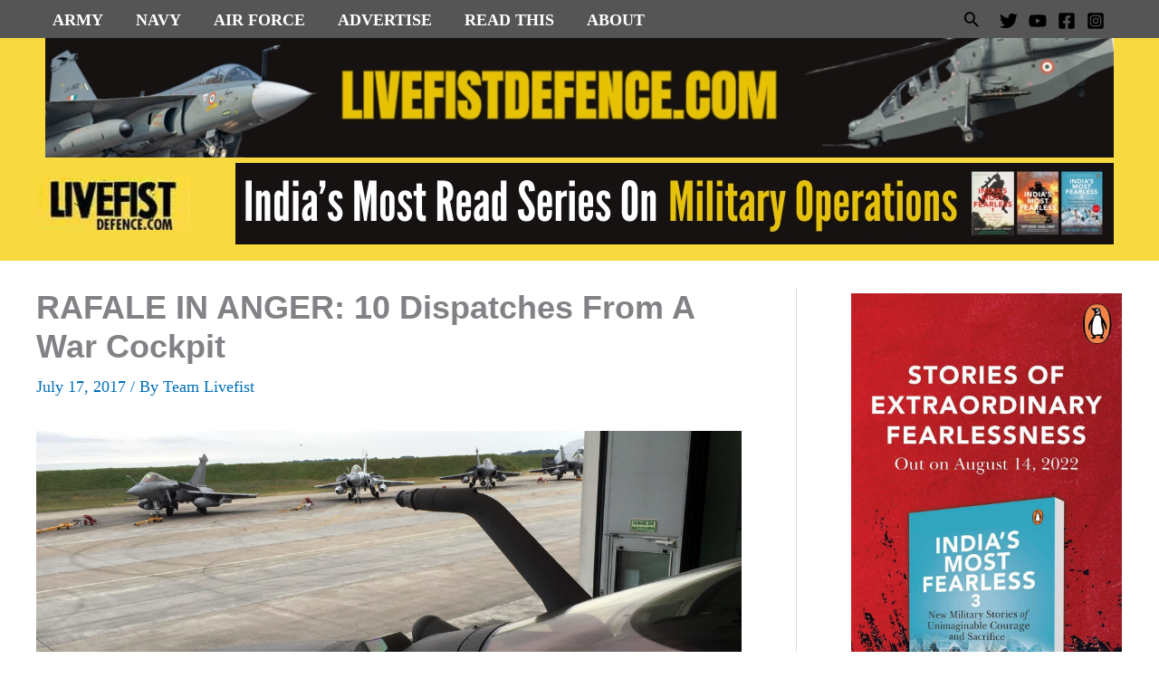

--- FILE ---
content_type: text/html; charset=UTF-8
request_url: https://www.livefistdefence.com/rafale-in-anger-10-dispatches-from-a-war-cockpit/?replytocom=52721
body_size: 29512
content:
<!DOCTYPE html>
<html lang="en-US">
<head>
<meta charset="UTF-8">
<meta name="viewport" content="width=device-width, initial-scale=1">
	<link rel="profile" href="https://gmpg.org/xfn/11"> 
	<title>RAFALE IN ANGER: 10 Dispatches From A War Cockpit - Livefist</title>
	<style>img:is([sizes="auto" i], [sizes^="auto," i]) { contain-intrinsic-size: 3000px 1500px }</style>
	<meta name="dc.title" content="RAFALE IN ANGER: 10 Dispatches From A War Cockpit - Livefist">
<meta name="dc.description" content="When Indian Air Force chief Birender Singh Dhanoa takes off for France today and straps into an Armée de l&#039;Air Rafale later this week, it&#039;ll be shortly after he receives the most detailed operational briefing France has ever given to a foreign military chief. With videos, photographs and operational data, the&hellip;">
<meta name="dc.relation" content="https://www.livefistdefence.com/rafale-in-anger-10-dispatches-from-a-war-cockpit/">
<meta name="dc.source" content="https://www.livefistdefence.com/">
<meta name="dc.language" content="en_US">
<meta name="description" content="When Indian Air Force chief Birender Singh Dhanoa takes off for France today and straps into an Armée de l&#039;Air Rafale later this week, it&#039;ll be shortly after he receives the most detailed operational briefing France has ever given to a foreign military chief. With videos, photographs and operational data, the&hellip;">
<meta name="robots" content="follow, noindex">
<link rel="canonical" href="https://www.livefistdefence.com/rafale-in-anger-10-dispatches-from-a-war-cockpit/">
<meta property="og:url" content="https://www.livefistdefence.com/rafale-in-anger-10-dispatches-from-a-war-cockpit/">
<meta property="og:site_name" content="Livefist">
<meta property="og:locale" content="en_US">
<meta property="og:type" content="article">
<meta property="article:author" content="https://www.facebook.com/livefist">
<meta property="article:publisher" content="https://www.facebook.com/livefist">
<meta property="article:section" content="AIR FORCE">
<meta property="og:title" content="RAFALE IN ANGER: 10 Dispatches From A War Cockpit - Livefist">
<meta property="og:description" content="When Indian Air Force chief Birender Singh Dhanoa takes off for France today and straps into an Armée de l&#039;Air Rafale later this week, it&#039;ll be shortly after he receives the most detailed operational briefing France has ever given to a foreign military chief. With videos, photographs and operational data, the&hellip;">
<meta property="og:image" content="https://www.livefistdefence.com/wp-content/uploads/2017/07/C4w9P8-WcAA_coA.jpg">
<meta property="og:image:secure_url" content="https://www.livefistdefence.com/wp-content/uploads/2017/07/C4w9P8-WcAA_coA.jpg">
<meta property="og:image:width" content="1200">
<meta property="og:image:height" content="585">
<meta name="twitter:card" content="summary_large_image">
<meta name="twitter:site" content="@livefist">
<meta name="twitter:creator" content="@livefist">
<meta name="twitter:title" content="RAFALE IN ANGER: 10 Dispatches From A War Cockpit - Livefist">
<meta name="twitter:description" content="When Indian Air Force chief Birender Singh Dhanoa takes off for France today and straps into an Armée de l&#039;Air Rafale later this week, it&#039;ll be shortly after he receives the most detailed operational briefing France has ever given to a foreign military chief. With videos, photographs and operational data, the&hellip;">
<meta name="twitter:image" content="https://www.livefistdefence.com/wp-content/uploads/2017/07/C4w9P8-WcAA_coA.jpg">
<link rel='dns-prefetch' href='//fonts.googleapis.com' />
<link rel="alternate" type="application/rss+xml" title="Livefist &raquo; Feed" href="https://www.livefistdefence.com/feed/" />
<link rel="alternate" type="application/rss+xml" title="Livefist &raquo; Comments Feed" href="https://www.livefistdefence.com/comments/feed/" />
<link rel="alternate" type="application/rss+xml" title="Livefist &raquo; RAFALE IN ANGER: 10 Dispatches From A War Cockpit Comments Feed" href="https://www.livefistdefence.com/rafale-in-anger-10-dispatches-from-a-war-cockpit/feed/" />
<script>
window._wpemojiSettings = {"baseUrl":"https:\/\/s.w.org\/images\/core\/emoji\/16.0.1\/72x72\/","ext":".png","svgUrl":"https:\/\/s.w.org\/images\/core\/emoji\/16.0.1\/svg\/","svgExt":".svg","source":{"concatemoji":"https:\/\/www.livefistdefence.com\/wp-includes\/js\/wp-emoji-release.min.js?ver=6.8.3"}};
/*! This file is auto-generated */
!function(s,n){var o,i,e;function c(e){try{var t={supportTests:e,timestamp:(new Date).valueOf()};sessionStorage.setItem(o,JSON.stringify(t))}catch(e){}}function p(e,t,n){e.clearRect(0,0,e.canvas.width,e.canvas.height),e.fillText(t,0,0);var t=new Uint32Array(e.getImageData(0,0,e.canvas.width,e.canvas.height).data),a=(e.clearRect(0,0,e.canvas.width,e.canvas.height),e.fillText(n,0,0),new Uint32Array(e.getImageData(0,0,e.canvas.width,e.canvas.height).data));return t.every(function(e,t){return e===a[t]})}function u(e,t){e.clearRect(0,0,e.canvas.width,e.canvas.height),e.fillText(t,0,0);for(var n=e.getImageData(16,16,1,1),a=0;a<n.data.length;a++)if(0!==n.data[a])return!1;return!0}function f(e,t,n,a){switch(t){case"flag":return n(e,"\ud83c\udff3\ufe0f\u200d\u26a7\ufe0f","\ud83c\udff3\ufe0f\u200b\u26a7\ufe0f")?!1:!n(e,"\ud83c\udde8\ud83c\uddf6","\ud83c\udde8\u200b\ud83c\uddf6")&&!n(e,"\ud83c\udff4\udb40\udc67\udb40\udc62\udb40\udc65\udb40\udc6e\udb40\udc67\udb40\udc7f","\ud83c\udff4\u200b\udb40\udc67\u200b\udb40\udc62\u200b\udb40\udc65\u200b\udb40\udc6e\u200b\udb40\udc67\u200b\udb40\udc7f");case"emoji":return!a(e,"\ud83e\udedf")}return!1}function g(e,t,n,a){var r="undefined"!=typeof WorkerGlobalScope&&self instanceof WorkerGlobalScope?new OffscreenCanvas(300,150):s.createElement("canvas"),o=r.getContext("2d",{willReadFrequently:!0}),i=(o.textBaseline="top",o.font="600 32px Arial",{});return e.forEach(function(e){i[e]=t(o,e,n,a)}),i}function t(e){var t=s.createElement("script");t.src=e,t.defer=!0,s.head.appendChild(t)}"undefined"!=typeof Promise&&(o="wpEmojiSettingsSupports",i=["flag","emoji"],n.supports={everything:!0,everythingExceptFlag:!0},e=new Promise(function(e){s.addEventListener("DOMContentLoaded",e,{once:!0})}),new Promise(function(t){var n=function(){try{var e=JSON.parse(sessionStorage.getItem(o));if("object"==typeof e&&"number"==typeof e.timestamp&&(new Date).valueOf()<e.timestamp+604800&&"object"==typeof e.supportTests)return e.supportTests}catch(e){}return null}();if(!n){if("undefined"!=typeof Worker&&"undefined"!=typeof OffscreenCanvas&&"undefined"!=typeof URL&&URL.createObjectURL&&"undefined"!=typeof Blob)try{var e="postMessage("+g.toString()+"("+[JSON.stringify(i),f.toString(),p.toString(),u.toString()].join(",")+"));",a=new Blob([e],{type:"text/javascript"}),r=new Worker(URL.createObjectURL(a),{name:"wpTestEmojiSupports"});return void(r.onmessage=function(e){c(n=e.data),r.terminate(),t(n)})}catch(e){}c(n=g(i,f,p,u))}t(n)}).then(function(e){for(var t in e)n.supports[t]=e[t],n.supports.everything=n.supports.everything&&n.supports[t],"flag"!==t&&(n.supports.everythingExceptFlag=n.supports.everythingExceptFlag&&n.supports[t]);n.supports.everythingExceptFlag=n.supports.everythingExceptFlag&&!n.supports.flag,n.DOMReady=!1,n.readyCallback=function(){n.DOMReady=!0}}).then(function(){return e}).then(function(){var e;n.supports.everything||(n.readyCallback(),(e=n.source||{}).concatemoji?t(e.concatemoji):e.wpemoji&&e.twemoji&&(t(e.twemoji),t(e.wpemoji)))}))}((window,document),window._wpemojiSettings);
</script>
<link rel='stylesheet' id='adsanity-default-css-css' href='https://www.livefistdefence.com/wp-content/plugins/adsanity/dist/css/widget-default.css?ver=1.9.5' media='screen' />
<link rel='stylesheet' id='astra-theme-css-css' href='https://www.livefistdefence.com/wp-content/themes/astra/assets/css/minified/frontend.min.css?ver=4.12.0' media='all' />
<style id="astra-google-fonts-css" media="all">/* cyrillic-ext */
@font-face {
  font-family: 'Open Sans';
  font-style: normal;
  font-weight: 700;
  font-stretch: 100%;
  font-display: fallback;
  src: url(/fonts.gstatic.com/s/opensans/v44/memSYaGs126MiZpBA-UvWbX2vVnXBbObj2OVZyOOSr4dVJWUgsg-1x4taVIUwaEQbjB_mQ.woff2) format('woff2');
  unicode-range: U+0460-052F, U+1C80-1C8A, U+20B4, U+2DE0-2DFF, U+A640-A69F, U+FE2E-FE2F;
}
/* cyrillic */
@font-face {
  font-family: 'Open Sans';
  font-style: normal;
  font-weight: 700;
  font-stretch: 100%;
  font-display: fallback;
  src: url(/fonts.gstatic.com/s/opensans/v44/memSYaGs126MiZpBA-UvWbX2vVnXBbObj2OVZyOOSr4dVJWUgsg-1x4kaVIUwaEQbjB_mQ.woff2) format('woff2');
  unicode-range: U+0301, U+0400-045F, U+0490-0491, U+04B0-04B1, U+2116;
}
/* greek-ext */
@font-face {
  font-family: 'Open Sans';
  font-style: normal;
  font-weight: 700;
  font-stretch: 100%;
  font-display: fallback;
  src: url(/fonts.gstatic.com/s/opensans/v44/memSYaGs126MiZpBA-UvWbX2vVnXBbObj2OVZyOOSr4dVJWUgsg-1x4saVIUwaEQbjB_mQ.woff2) format('woff2');
  unicode-range: U+1F00-1FFF;
}
/* greek */
@font-face {
  font-family: 'Open Sans';
  font-style: normal;
  font-weight: 700;
  font-stretch: 100%;
  font-display: fallback;
  src: url(/fonts.gstatic.com/s/opensans/v44/memSYaGs126MiZpBA-UvWbX2vVnXBbObj2OVZyOOSr4dVJWUgsg-1x4jaVIUwaEQbjB_mQ.woff2) format('woff2');
  unicode-range: U+0370-0377, U+037A-037F, U+0384-038A, U+038C, U+038E-03A1, U+03A3-03FF;
}
/* hebrew */
@font-face {
  font-family: 'Open Sans';
  font-style: normal;
  font-weight: 700;
  font-stretch: 100%;
  font-display: fallback;
  src: url(/fonts.gstatic.com/s/opensans/v44/memSYaGs126MiZpBA-UvWbX2vVnXBbObj2OVZyOOSr4dVJWUgsg-1x4iaVIUwaEQbjB_mQ.woff2) format('woff2');
  unicode-range: U+0307-0308, U+0590-05FF, U+200C-2010, U+20AA, U+25CC, U+FB1D-FB4F;
}
/* math */
@font-face {
  font-family: 'Open Sans';
  font-style: normal;
  font-weight: 700;
  font-stretch: 100%;
  font-display: fallback;
  src: url(/fonts.gstatic.com/s/opensans/v44/memSYaGs126MiZpBA-UvWbX2vVnXBbObj2OVZyOOSr4dVJWUgsg-1x5caVIUwaEQbjB_mQ.woff2) format('woff2');
  unicode-range: U+0302-0303, U+0305, U+0307-0308, U+0310, U+0312, U+0315, U+031A, U+0326-0327, U+032C, U+032F-0330, U+0332-0333, U+0338, U+033A, U+0346, U+034D, U+0391-03A1, U+03A3-03A9, U+03B1-03C9, U+03D1, U+03D5-03D6, U+03F0-03F1, U+03F4-03F5, U+2016-2017, U+2034-2038, U+203C, U+2040, U+2043, U+2047, U+2050, U+2057, U+205F, U+2070-2071, U+2074-208E, U+2090-209C, U+20D0-20DC, U+20E1, U+20E5-20EF, U+2100-2112, U+2114-2115, U+2117-2121, U+2123-214F, U+2190, U+2192, U+2194-21AE, U+21B0-21E5, U+21F1-21F2, U+21F4-2211, U+2213-2214, U+2216-22FF, U+2308-230B, U+2310, U+2319, U+231C-2321, U+2336-237A, U+237C, U+2395, U+239B-23B7, U+23D0, U+23DC-23E1, U+2474-2475, U+25AF, U+25B3, U+25B7, U+25BD, U+25C1, U+25CA, U+25CC, U+25FB, U+266D-266F, U+27C0-27FF, U+2900-2AFF, U+2B0E-2B11, U+2B30-2B4C, U+2BFE, U+3030, U+FF5B, U+FF5D, U+1D400-1D7FF, U+1EE00-1EEFF;
}
/* symbols */
@font-face {
  font-family: 'Open Sans';
  font-style: normal;
  font-weight: 700;
  font-stretch: 100%;
  font-display: fallback;
  src: url(/fonts.gstatic.com/s/opensans/v44/memSYaGs126MiZpBA-UvWbX2vVnXBbObj2OVZyOOSr4dVJWUgsg-1x5OaVIUwaEQbjB_mQ.woff2) format('woff2');
  unicode-range: U+0001-000C, U+000E-001F, U+007F-009F, U+20DD-20E0, U+20E2-20E4, U+2150-218F, U+2190, U+2192, U+2194-2199, U+21AF, U+21E6-21F0, U+21F3, U+2218-2219, U+2299, U+22C4-22C6, U+2300-243F, U+2440-244A, U+2460-24FF, U+25A0-27BF, U+2800-28FF, U+2921-2922, U+2981, U+29BF, U+29EB, U+2B00-2BFF, U+4DC0-4DFF, U+FFF9-FFFB, U+10140-1018E, U+10190-1019C, U+101A0, U+101D0-101FD, U+102E0-102FB, U+10E60-10E7E, U+1D2C0-1D2D3, U+1D2E0-1D37F, U+1F000-1F0FF, U+1F100-1F1AD, U+1F1E6-1F1FF, U+1F30D-1F30F, U+1F315, U+1F31C, U+1F31E, U+1F320-1F32C, U+1F336, U+1F378, U+1F37D, U+1F382, U+1F393-1F39F, U+1F3A7-1F3A8, U+1F3AC-1F3AF, U+1F3C2, U+1F3C4-1F3C6, U+1F3CA-1F3CE, U+1F3D4-1F3E0, U+1F3ED, U+1F3F1-1F3F3, U+1F3F5-1F3F7, U+1F408, U+1F415, U+1F41F, U+1F426, U+1F43F, U+1F441-1F442, U+1F444, U+1F446-1F449, U+1F44C-1F44E, U+1F453, U+1F46A, U+1F47D, U+1F4A3, U+1F4B0, U+1F4B3, U+1F4B9, U+1F4BB, U+1F4BF, U+1F4C8-1F4CB, U+1F4D6, U+1F4DA, U+1F4DF, U+1F4E3-1F4E6, U+1F4EA-1F4ED, U+1F4F7, U+1F4F9-1F4FB, U+1F4FD-1F4FE, U+1F503, U+1F507-1F50B, U+1F50D, U+1F512-1F513, U+1F53E-1F54A, U+1F54F-1F5FA, U+1F610, U+1F650-1F67F, U+1F687, U+1F68D, U+1F691, U+1F694, U+1F698, U+1F6AD, U+1F6B2, U+1F6B9-1F6BA, U+1F6BC, U+1F6C6-1F6CF, U+1F6D3-1F6D7, U+1F6E0-1F6EA, U+1F6F0-1F6F3, U+1F6F7-1F6FC, U+1F700-1F7FF, U+1F800-1F80B, U+1F810-1F847, U+1F850-1F859, U+1F860-1F887, U+1F890-1F8AD, U+1F8B0-1F8BB, U+1F8C0-1F8C1, U+1F900-1F90B, U+1F93B, U+1F946, U+1F984, U+1F996, U+1F9E9, U+1FA00-1FA6F, U+1FA70-1FA7C, U+1FA80-1FA89, U+1FA8F-1FAC6, U+1FACE-1FADC, U+1FADF-1FAE9, U+1FAF0-1FAF8, U+1FB00-1FBFF;
}
/* vietnamese */
@font-face {
  font-family: 'Open Sans';
  font-style: normal;
  font-weight: 700;
  font-stretch: 100%;
  font-display: fallback;
  src: url(/fonts.gstatic.com/s/opensans/v44/memSYaGs126MiZpBA-UvWbX2vVnXBbObj2OVZyOOSr4dVJWUgsg-1x4vaVIUwaEQbjB_mQ.woff2) format('woff2');
  unicode-range: U+0102-0103, U+0110-0111, U+0128-0129, U+0168-0169, U+01A0-01A1, U+01AF-01B0, U+0300-0301, U+0303-0304, U+0308-0309, U+0323, U+0329, U+1EA0-1EF9, U+20AB;
}
/* latin-ext */
@font-face {
  font-family: 'Open Sans';
  font-style: normal;
  font-weight: 700;
  font-stretch: 100%;
  font-display: fallback;
  src: url(/fonts.gstatic.com/s/opensans/v44/memSYaGs126MiZpBA-UvWbX2vVnXBbObj2OVZyOOSr4dVJWUgsg-1x4uaVIUwaEQbjB_mQ.woff2) format('woff2');
  unicode-range: U+0100-02BA, U+02BD-02C5, U+02C7-02CC, U+02CE-02D7, U+02DD-02FF, U+0304, U+0308, U+0329, U+1D00-1DBF, U+1E00-1E9F, U+1EF2-1EFF, U+2020, U+20A0-20AB, U+20AD-20C0, U+2113, U+2C60-2C7F, U+A720-A7FF;
}
/* latin */
@font-face {
  font-family: 'Open Sans';
  font-style: normal;
  font-weight: 700;
  font-stretch: 100%;
  font-display: fallback;
  src: url(/fonts.gstatic.com/s/opensans/v44/memSYaGs126MiZpBA-UvWbX2vVnXBbObj2OVZyOOSr4dVJWUgsg-1x4gaVIUwaEQbjA.woff2) format('woff2');
  unicode-range: U+0000-00FF, U+0131, U+0152-0153, U+02BB-02BC, U+02C6, U+02DA, U+02DC, U+0304, U+0308, U+0329, U+2000-206F, U+20AC, U+2122, U+2191, U+2193, U+2212, U+2215, U+FEFF, U+FFFD;
}
</style>
<link rel='stylesheet' id='astra-theme-dynamic-css' href='https://www.livefistdefence.com/wp-content/uploads/astra/astra-theme-dynamic-css-post-14703.css?ver=1768905622' media='all' />
<style id='wp-emoji-styles-inline-css'>

	img.wp-smiley, img.emoji {
		display: inline !important;
		border: none !important;
		box-shadow: none !important;
		height: 1em !important;
		width: 1em !important;
		margin: 0 0.07em !important;
		vertical-align: -0.1em !important;
		background: none !important;
		padding: 0 !important;
	}
</style>
<link rel='stylesheet' id='wp-block-library-css' href='https://www.livefistdefence.com/wp-includes/css/dist/block-library/style.min.css?ver=6.8.3' media='all' />
<style id='wpseopress-local-business-style-inline-css'>
span.wp-block-wpseopress-local-business-field{margin-right:8px}

</style>
<style id='wpseopress-table-of-contents-style-inline-css'>
.wp-block-wpseopress-table-of-contents li.active>a{font-weight:bold}

</style>
<style id='global-styles-inline-css'>
:root{--wp--preset--aspect-ratio--square: 1;--wp--preset--aspect-ratio--4-3: 4/3;--wp--preset--aspect-ratio--3-4: 3/4;--wp--preset--aspect-ratio--3-2: 3/2;--wp--preset--aspect-ratio--2-3: 2/3;--wp--preset--aspect-ratio--16-9: 16/9;--wp--preset--aspect-ratio--9-16: 9/16;--wp--preset--color--black: #000000;--wp--preset--color--cyan-bluish-gray: #abb8c3;--wp--preset--color--white: #ffffff;--wp--preset--color--pale-pink: #f78da7;--wp--preset--color--vivid-red: #cf2e2e;--wp--preset--color--luminous-vivid-orange: #ff6900;--wp--preset--color--luminous-vivid-amber: #fcb900;--wp--preset--color--light-green-cyan: #7bdcb5;--wp--preset--color--vivid-green-cyan: #00d084;--wp--preset--color--pale-cyan-blue: #8ed1fc;--wp--preset--color--vivid-cyan-blue: #0693e3;--wp--preset--color--vivid-purple: #9b51e0;--wp--preset--color--ast-global-color-0: var(--ast-global-color-0);--wp--preset--color--ast-global-color-1: var(--ast-global-color-1);--wp--preset--color--ast-global-color-2: var(--ast-global-color-2);--wp--preset--color--ast-global-color-3: var(--ast-global-color-3);--wp--preset--color--ast-global-color-4: var(--ast-global-color-4);--wp--preset--color--ast-global-color-5: var(--ast-global-color-5);--wp--preset--color--ast-global-color-6: var(--ast-global-color-6);--wp--preset--color--ast-global-color-7: var(--ast-global-color-7);--wp--preset--color--ast-global-color-8: var(--ast-global-color-8);--wp--preset--gradient--vivid-cyan-blue-to-vivid-purple: linear-gradient(135deg,rgba(6,147,227,1) 0%,rgb(155,81,224) 100%);--wp--preset--gradient--light-green-cyan-to-vivid-green-cyan: linear-gradient(135deg,rgb(122,220,180) 0%,rgb(0,208,130) 100%);--wp--preset--gradient--luminous-vivid-amber-to-luminous-vivid-orange: linear-gradient(135deg,rgba(252,185,0,1) 0%,rgba(255,105,0,1) 100%);--wp--preset--gradient--luminous-vivid-orange-to-vivid-red: linear-gradient(135deg,rgba(255,105,0,1) 0%,rgb(207,46,46) 100%);--wp--preset--gradient--very-light-gray-to-cyan-bluish-gray: linear-gradient(135deg,rgb(238,238,238) 0%,rgb(169,184,195) 100%);--wp--preset--gradient--cool-to-warm-spectrum: linear-gradient(135deg,rgb(74,234,220) 0%,rgb(151,120,209) 20%,rgb(207,42,186) 40%,rgb(238,44,130) 60%,rgb(251,105,98) 80%,rgb(254,248,76) 100%);--wp--preset--gradient--blush-light-purple: linear-gradient(135deg,rgb(255,206,236) 0%,rgb(152,150,240) 100%);--wp--preset--gradient--blush-bordeaux: linear-gradient(135deg,rgb(254,205,165) 0%,rgb(254,45,45) 50%,rgb(107,0,62) 100%);--wp--preset--gradient--luminous-dusk: linear-gradient(135deg,rgb(255,203,112) 0%,rgb(199,81,192) 50%,rgb(65,88,208) 100%);--wp--preset--gradient--pale-ocean: linear-gradient(135deg,rgb(255,245,203) 0%,rgb(182,227,212) 50%,rgb(51,167,181) 100%);--wp--preset--gradient--electric-grass: linear-gradient(135deg,rgb(202,248,128) 0%,rgb(113,206,126) 100%);--wp--preset--gradient--midnight: linear-gradient(135deg,rgb(2,3,129) 0%,rgb(40,116,252) 100%);--wp--preset--font-size--small: 13px;--wp--preset--font-size--medium: 20px;--wp--preset--font-size--large: 36px;--wp--preset--font-size--x-large: 42px;--wp--preset--spacing--20: 0.44rem;--wp--preset--spacing--30: 0.67rem;--wp--preset--spacing--40: 1rem;--wp--preset--spacing--50: 1.5rem;--wp--preset--spacing--60: 2.25rem;--wp--preset--spacing--70: 3.38rem;--wp--preset--spacing--80: 5.06rem;--wp--preset--shadow--natural: 6px 6px 9px rgba(0, 0, 0, 0.2);--wp--preset--shadow--deep: 12px 12px 50px rgba(0, 0, 0, 0.4);--wp--preset--shadow--sharp: 6px 6px 0px rgba(0, 0, 0, 0.2);--wp--preset--shadow--outlined: 6px 6px 0px -3px rgba(255, 255, 255, 1), 6px 6px rgba(0, 0, 0, 1);--wp--preset--shadow--crisp: 6px 6px 0px rgba(0, 0, 0, 1);}:root { --wp--style--global--content-size: var(--wp--custom--ast-content-width-size);--wp--style--global--wide-size: var(--wp--custom--ast-wide-width-size); }:where(body) { margin: 0; }.wp-site-blocks > .alignleft { float: left; margin-right: 2em; }.wp-site-blocks > .alignright { float: right; margin-left: 2em; }.wp-site-blocks > .aligncenter { justify-content: center; margin-left: auto; margin-right: auto; }:where(.wp-site-blocks) > * { margin-block-start: 24px; margin-block-end: 0; }:where(.wp-site-blocks) > :first-child { margin-block-start: 0; }:where(.wp-site-blocks) > :last-child { margin-block-end: 0; }:root { --wp--style--block-gap: 24px; }:root :where(.is-layout-flow) > :first-child{margin-block-start: 0;}:root :where(.is-layout-flow) > :last-child{margin-block-end: 0;}:root :where(.is-layout-flow) > *{margin-block-start: 24px;margin-block-end: 0;}:root :where(.is-layout-constrained) > :first-child{margin-block-start: 0;}:root :where(.is-layout-constrained) > :last-child{margin-block-end: 0;}:root :where(.is-layout-constrained) > *{margin-block-start: 24px;margin-block-end: 0;}:root :where(.is-layout-flex){gap: 24px;}:root :where(.is-layout-grid){gap: 24px;}.is-layout-flow > .alignleft{float: left;margin-inline-start: 0;margin-inline-end: 2em;}.is-layout-flow > .alignright{float: right;margin-inline-start: 2em;margin-inline-end: 0;}.is-layout-flow > .aligncenter{margin-left: auto !important;margin-right: auto !important;}.is-layout-constrained > .alignleft{float: left;margin-inline-start: 0;margin-inline-end: 2em;}.is-layout-constrained > .alignright{float: right;margin-inline-start: 2em;margin-inline-end: 0;}.is-layout-constrained > .aligncenter{margin-left: auto !important;margin-right: auto !important;}.is-layout-constrained > :where(:not(.alignleft):not(.alignright):not(.alignfull)){max-width: var(--wp--style--global--content-size);margin-left: auto !important;margin-right: auto !important;}.is-layout-constrained > .alignwide{max-width: var(--wp--style--global--wide-size);}body .is-layout-flex{display: flex;}.is-layout-flex{flex-wrap: wrap;align-items: center;}.is-layout-flex > :is(*, div){margin: 0;}body .is-layout-grid{display: grid;}.is-layout-grid > :is(*, div){margin: 0;}body{padding-top: 0px;padding-right: 0px;padding-bottom: 0px;padding-left: 0px;}a:where(:not(.wp-element-button)){text-decoration: none;}:root :where(.wp-element-button, .wp-block-button__link){background-color: #32373c;border-width: 0;color: #fff;font-family: inherit;font-size: inherit;line-height: inherit;padding: calc(0.667em + 2px) calc(1.333em + 2px);text-decoration: none;}.has-black-color{color: var(--wp--preset--color--black) !important;}.has-cyan-bluish-gray-color{color: var(--wp--preset--color--cyan-bluish-gray) !important;}.has-white-color{color: var(--wp--preset--color--white) !important;}.has-pale-pink-color{color: var(--wp--preset--color--pale-pink) !important;}.has-vivid-red-color{color: var(--wp--preset--color--vivid-red) !important;}.has-luminous-vivid-orange-color{color: var(--wp--preset--color--luminous-vivid-orange) !important;}.has-luminous-vivid-amber-color{color: var(--wp--preset--color--luminous-vivid-amber) !important;}.has-light-green-cyan-color{color: var(--wp--preset--color--light-green-cyan) !important;}.has-vivid-green-cyan-color{color: var(--wp--preset--color--vivid-green-cyan) !important;}.has-pale-cyan-blue-color{color: var(--wp--preset--color--pale-cyan-blue) !important;}.has-vivid-cyan-blue-color{color: var(--wp--preset--color--vivid-cyan-blue) !important;}.has-vivid-purple-color{color: var(--wp--preset--color--vivid-purple) !important;}.has-ast-global-color-0-color{color: var(--wp--preset--color--ast-global-color-0) !important;}.has-ast-global-color-1-color{color: var(--wp--preset--color--ast-global-color-1) !important;}.has-ast-global-color-2-color{color: var(--wp--preset--color--ast-global-color-2) !important;}.has-ast-global-color-3-color{color: var(--wp--preset--color--ast-global-color-3) !important;}.has-ast-global-color-4-color{color: var(--wp--preset--color--ast-global-color-4) !important;}.has-ast-global-color-5-color{color: var(--wp--preset--color--ast-global-color-5) !important;}.has-ast-global-color-6-color{color: var(--wp--preset--color--ast-global-color-6) !important;}.has-ast-global-color-7-color{color: var(--wp--preset--color--ast-global-color-7) !important;}.has-ast-global-color-8-color{color: var(--wp--preset--color--ast-global-color-8) !important;}.has-black-background-color{background-color: var(--wp--preset--color--black) !important;}.has-cyan-bluish-gray-background-color{background-color: var(--wp--preset--color--cyan-bluish-gray) !important;}.has-white-background-color{background-color: var(--wp--preset--color--white) !important;}.has-pale-pink-background-color{background-color: var(--wp--preset--color--pale-pink) !important;}.has-vivid-red-background-color{background-color: var(--wp--preset--color--vivid-red) !important;}.has-luminous-vivid-orange-background-color{background-color: var(--wp--preset--color--luminous-vivid-orange) !important;}.has-luminous-vivid-amber-background-color{background-color: var(--wp--preset--color--luminous-vivid-amber) !important;}.has-light-green-cyan-background-color{background-color: var(--wp--preset--color--light-green-cyan) !important;}.has-vivid-green-cyan-background-color{background-color: var(--wp--preset--color--vivid-green-cyan) !important;}.has-pale-cyan-blue-background-color{background-color: var(--wp--preset--color--pale-cyan-blue) !important;}.has-vivid-cyan-blue-background-color{background-color: var(--wp--preset--color--vivid-cyan-blue) !important;}.has-vivid-purple-background-color{background-color: var(--wp--preset--color--vivid-purple) !important;}.has-ast-global-color-0-background-color{background-color: var(--wp--preset--color--ast-global-color-0) !important;}.has-ast-global-color-1-background-color{background-color: var(--wp--preset--color--ast-global-color-1) !important;}.has-ast-global-color-2-background-color{background-color: var(--wp--preset--color--ast-global-color-2) !important;}.has-ast-global-color-3-background-color{background-color: var(--wp--preset--color--ast-global-color-3) !important;}.has-ast-global-color-4-background-color{background-color: var(--wp--preset--color--ast-global-color-4) !important;}.has-ast-global-color-5-background-color{background-color: var(--wp--preset--color--ast-global-color-5) !important;}.has-ast-global-color-6-background-color{background-color: var(--wp--preset--color--ast-global-color-6) !important;}.has-ast-global-color-7-background-color{background-color: var(--wp--preset--color--ast-global-color-7) !important;}.has-ast-global-color-8-background-color{background-color: var(--wp--preset--color--ast-global-color-8) !important;}.has-black-border-color{border-color: var(--wp--preset--color--black) !important;}.has-cyan-bluish-gray-border-color{border-color: var(--wp--preset--color--cyan-bluish-gray) !important;}.has-white-border-color{border-color: var(--wp--preset--color--white) !important;}.has-pale-pink-border-color{border-color: var(--wp--preset--color--pale-pink) !important;}.has-vivid-red-border-color{border-color: var(--wp--preset--color--vivid-red) !important;}.has-luminous-vivid-orange-border-color{border-color: var(--wp--preset--color--luminous-vivid-orange) !important;}.has-luminous-vivid-amber-border-color{border-color: var(--wp--preset--color--luminous-vivid-amber) !important;}.has-light-green-cyan-border-color{border-color: var(--wp--preset--color--light-green-cyan) !important;}.has-vivid-green-cyan-border-color{border-color: var(--wp--preset--color--vivid-green-cyan) !important;}.has-pale-cyan-blue-border-color{border-color: var(--wp--preset--color--pale-cyan-blue) !important;}.has-vivid-cyan-blue-border-color{border-color: var(--wp--preset--color--vivid-cyan-blue) !important;}.has-vivid-purple-border-color{border-color: var(--wp--preset--color--vivid-purple) !important;}.has-ast-global-color-0-border-color{border-color: var(--wp--preset--color--ast-global-color-0) !important;}.has-ast-global-color-1-border-color{border-color: var(--wp--preset--color--ast-global-color-1) !important;}.has-ast-global-color-2-border-color{border-color: var(--wp--preset--color--ast-global-color-2) !important;}.has-ast-global-color-3-border-color{border-color: var(--wp--preset--color--ast-global-color-3) !important;}.has-ast-global-color-4-border-color{border-color: var(--wp--preset--color--ast-global-color-4) !important;}.has-ast-global-color-5-border-color{border-color: var(--wp--preset--color--ast-global-color-5) !important;}.has-ast-global-color-6-border-color{border-color: var(--wp--preset--color--ast-global-color-6) !important;}.has-ast-global-color-7-border-color{border-color: var(--wp--preset--color--ast-global-color-7) !important;}.has-ast-global-color-8-border-color{border-color: var(--wp--preset--color--ast-global-color-8) !important;}.has-vivid-cyan-blue-to-vivid-purple-gradient-background{background: var(--wp--preset--gradient--vivid-cyan-blue-to-vivid-purple) !important;}.has-light-green-cyan-to-vivid-green-cyan-gradient-background{background: var(--wp--preset--gradient--light-green-cyan-to-vivid-green-cyan) !important;}.has-luminous-vivid-amber-to-luminous-vivid-orange-gradient-background{background: var(--wp--preset--gradient--luminous-vivid-amber-to-luminous-vivid-orange) !important;}.has-luminous-vivid-orange-to-vivid-red-gradient-background{background: var(--wp--preset--gradient--luminous-vivid-orange-to-vivid-red) !important;}.has-very-light-gray-to-cyan-bluish-gray-gradient-background{background: var(--wp--preset--gradient--very-light-gray-to-cyan-bluish-gray) !important;}.has-cool-to-warm-spectrum-gradient-background{background: var(--wp--preset--gradient--cool-to-warm-spectrum) !important;}.has-blush-light-purple-gradient-background{background: var(--wp--preset--gradient--blush-light-purple) !important;}.has-blush-bordeaux-gradient-background{background: var(--wp--preset--gradient--blush-bordeaux) !important;}.has-luminous-dusk-gradient-background{background: var(--wp--preset--gradient--luminous-dusk) !important;}.has-pale-ocean-gradient-background{background: var(--wp--preset--gradient--pale-ocean) !important;}.has-electric-grass-gradient-background{background: var(--wp--preset--gradient--electric-grass) !important;}.has-midnight-gradient-background{background: var(--wp--preset--gradient--midnight) !important;}.has-small-font-size{font-size: var(--wp--preset--font-size--small) !important;}.has-medium-font-size{font-size: var(--wp--preset--font-size--medium) !important;}.has-large-font-size{font-size: var(--wp--preset--font-size--large) !important;}.has-x-large-font-size{font-size: var(--wp--preset--font-size--x-large) !important;}
:root :where(.wp-block-pullquote){font-size: 1.5em;line-height: 1.6;}
</style>
<link rel='stylesheet' id='adsanity-cas-css' href='https://www.livefistdefence.com/cas-custom-sizes/?ver=1.6' media='all' />
<style id='wpxpo-global-style-inline-css'>
:root { --preset-color1: #00ADB5 --preset-color2: #F08A5D --preset-color3: #B83B5E --preset-color4: #B83B5E --preset-color5: #71C9CE --preset-color6: #F38181 --preset-color7: #FF2E63 --preset-color8: #EEEEEE --preset-color9: #F9ED69 }
</style>
<style id='ultp-preset-colors-style-inline-css'>
:root { --postx_preset_Base_1_color: #f4f4ff; --postx_preset_Base_2_color: #dddff8; --postx_preset_Base_3_color: #B4B4D6; --postx_preset_Primary_color: #3323f0; --postx_preset_Secondary_color: #4a5fff; --postx_preset_Tertiary_color: #FFFFFF; --postx_preset_Contrast_3_color: #545472; --postx_preset_Contrast_2_color: #262657; --postx_preset_Contrast_1_color: #10102e; --postx_preset_Over_Primary_color: #ffffff;  }
</style>
<style id='ultp-preset-gradient-style-inline-css'>
:root { --postx_preset_Primary_to_Secondary_to_Right_gradient: linear-gradient(90deg, var(--postx_preset_Primary_color) 0%, var(--postx_preset_Secondary_color) 100%); --postx_preset_Primary_to_Secondary_to_Bottom_gradient: linear-gradient(180deg, var(--postx_preset_Primary_color) 0%, var(--postx_preset_Secondary_color) 100%); --postx_preset_Secondary_to_Primary_to_Right_gradient: linear-gradient(90deg, var(--postx_preset_Secondary_color) 0%, var(--postx_preset_Primary_color) 100%); --postx_preset_Secondary_to_Primary_to_Bottom_gradient: linear-gradient(180deg, var(--postx_preset_Secondary_color) 0%, var(--postx_preset_Primary_color) 100%); --postx_preset_Cold_Evening_gradient: linear-gradient(0deg, rgb(12, 52, 131) 0%, rgb(162, 182, 223) 100%, rgb(107, 140, 206) 100%, rgb(162, 182, 223) 100%); --postx_preset_Purple_Division_gradient: linear-gradient(0deg, rgb(112, 40, 228) 0%, rgb(229, 178, 202) 100%); --postx_preset_Over_Sun_gradient: linear-gradient(60deg, rgb(171, 236, 214) 0%, rgb(251, 237, 150) 100%); --postx_preset_Morning_Salad_gradient: linear-gradient(-255deg, rgb(183, 248, 219) 0%, rgb(80, 167, 194) 100%); --postx_preset_Fabled_Sunset_gradient: linear-gradient(-270deg, rgb(35, 21, 87) 0%, rgb(68, 16, 122) 29%, rgb(255, 19, 97) 67%, rgb(255, 248, 0) 100%);  }
</style>
<style id='ultp-preset-typo-style-inline-css'>
@import url('https://fonts.googleapis.com/css?family=Roboto:100,100i,300,300i,400,400i,500,500i,700,700i,900,900i'); :root { --postx_preset_Heading_typo_font_family: Roboto; --postx_preset_Heading_typo_font_family_type: sans-serif; --postx_preset_Heading_typo_font_weight: 600; --postx_preset_Heading_typo_text_transform: capitalize; --postx_preset_Body_and_Others_typo_font_family: Roboto; --postx_preset_Body_and_Others_typo_font_family_type: sans-serif; --postx_preset_Body_and_Others_typo_font_weight: 400; --postx_preset_Body_and_Others_typo_text_transform: lowercase; --postx_preset_body_typo_font_size_lg: 16px; --postx_preset_paragraph_1_typo_font_size_lg: 12px; --postx_preset_paragraph_2_typo_font_size_lg: 12px; --postx_preset_paragraph_3_typo_font_size_lg: 12px; --postx_preset_heading_h1_typo_font_size_lg: 42px; --postx_preset_heading_h2_typo_font_size_lg: 36px; --postx_preset_heading_h3_typo_font_size_lg: 30px; --postx_preset_heading_h4_typo_font_size_lg: 24px; --postx_preset_heading_h5_typo_font_size_lg: 20px; --postx_preset_heading_h6_typo_font_size_lg: 16px; }
</style>
<link rel='stylesheet' id='widgetopts-styles-css' href='https://www.livefistdefence.com/wp-content/plugins/widget-options/assets/css/widget-options.css?ver=4.1.3' media='all' />
<link rel='stylesheet' id='astra-addon-css-css' href='https://www.livefistdefence.com/wp-content/uploads/astra-addon/astra-addon-696f547881a682-56763350.css?ver=4.12.0' media='all' />
<link rel='stylesheet' id='astra-addon-dynamic-css' href='https://www.livefistdefence.com/wp-content/uploads/astra-addon/astra-addon-dynamic-css-post-14703.css?ver=1768905622' media='all' />
<link rel='stylesheet' id='heateor_sss_frontend_css-css' href='https://www.livefistdefence.com/wp-content/plugins/sassy-social-share/public/css/sassy-social-share-public.css?ver=3.3.79' media='all' />
<style id='heateor_sss_frontend_css-inline-css'>
.heateor_sss_button_instagram span.heateor_sss_svg,a.heateor_sss_instagram span.heateor_sss_svg{background:radial-gradient(circle at 30% 107%,#fdf497 0,#fdf497 5%,#fd5949 45%,#d6249f 60%,#285aeb 90%)}.heateor_sss_horizontal_sharing .heateor_sss_svg,.heateor_sss_standard_follow_icons_container .heateor_sss_svg{color:#fff;border-width:0px;border-style:solid;border-color:transparent}.heateor_sss_horizontal_sharing .heateorSssTCBackground{color:#666}.heateor_sss_horizontal_sharing span.heateor_sss_svg:hover,.heateor_sss_standard_follow_icons_container span.heateor_sss_svg:hover{border-color:transparent;}.heateor_sss_vertical_sharing span.heateor_sss_svg,.heateor_sss_floating_follow_icons_container span.heateor_sss_svg{color:#fff;border-width:0px;border-style:solid;border-color:transparent;}.heateor_sss_vertical_sharing .heateorSssTCBackground{color:#666;}.heateor_sss_vertical_sharing span.heateor_sss_svg:hover,.heateor_sss_floating_follow_icons_container span.heateor_sss_svg:hover{border-color:transparent;}@media screen and (max-width:783px) {.heateor_sss_vertical_sharing{display:none!important}}
</style>
<script src="https://www.livefistdefence.com/wp-content/themes/astra/assets/js/minified/flexibility.min.js?ver=4.12.0" id="astra-flexibility-js"></script>
<script id="astra-flexibility-js-after">
typeof flexibility !== "undefined" && flexibility(document.documentElement);
</script>
<script src="https://www.livefistdefence.com/wp-includes/js/jquery/jquery.min.js?ver=3.7.1" id="jquery-core-js"></script>
<script src="https://www.livefistdefence.com/wp-includes/js/jquery/jquery-migrate.min.js?ver=3.4.1" id="jquery-migrate-js"></script>
<link rel="https://api.w.org/" href="https://www.livefistdefence.com/wp-json/" /><link rel="alternate" title="JSON" type="application/json" href="https://www.livefistdefence.com/wp-json/wp/v2/posts/14703" /><link rel="EditURI" type="application/rsd+xml" title="RSD" href="https://www.livefistdefence.com/xmlrpc.php?rsd" />
<meta name="generator" content="WordPress 6.8.3" />
<link rel='shortlink' href='https://www.livefistdefence.com/?p=14703' />
<link rel="alternate" title="oEmbed (JSON)" type="application/json+oembed" href="https://www.livefistdefence.com/wp-json/oembed/1.0/embed?url=https%3A%2F%2Fwww.livefistdefence.com%2Frafale-in-anger-10-dispatches-from-a-war-cockpit%2F" />
<link rel="alternate" title="oEmbed (XML)" type="text/xml+oembed" href="https://www.livefistdefence.com/wp-json/oembed/1.0/embed?url=https%3A%2F%2Fwww.livefistdefence.com%2Frafale-in-anger-10-dispatches-from-a-war-cockpit%2F&#038;format=xml" />
<link rel="icon" href="https://www.livefistdefence.com/wp-content/uploads/2018/05/favicon-150x150.jpg" sizes="32x32" />
<link rel="icon" href="https://www.livefistdefence.com/wp-content/uploads/2018/05/favicon.jpg" sizes="192x192" />
<link rel="apple-touch-icon" href="https://www.livefistdefence.com/wp-content/uploads/2018/05/favicon.jpg" />
<meta name="msapplication-TileImage" content="https://www.livefistdefence.com/wp-content/uploads/2018/05/favicon.jpg" />
		<style id="wp-custom-css">
			.entry-content p {
    text-align: justify;
}

#secondary {
    margin: 2em 0 2.5em;
}

#adsanity-single-19 {
    margin: 0 0 0.8em 0;
}

#secondary .widget .widget-title {
    font-family: 'Georgia', serif;
    font-weight: 700;
    background-color: #f8d940;
    padding: 5px;
}

/* Header Resize
@media (min-width: 1025px) {
    .header-widget-area[data-section="sidebar-widgets-header-widget-1"] {
        min-height: 310px !important;
    }
}
*/

@media (max-width: 1024px) {
    .ast-mobile-header-wrap .ast-above-header-bar, 
    .ast-above-header-bar .site-above-header-wrap {
        min-height: 150px;
        margin-top: -45px;
    }
}

p{
    font-family: 'Georgia', serif !important;
}		</style>
		
<script async src='https://www.googletagmanager.com/gtag/js?id=G-2RXVQWYJZ6'></script><script>
window.dataLayer = window.dataLayer || [];
function gtag(){dataLayer.push(arguments);}gtag('js', new Date());
gtag('set', 'cookie_domain', 'auto');
gtag('set', 'cookie_flags', 'SameSite=None;Secure');

 gtag('config', 'G-2RXVQWYJZ6' , {});

</script>
</head>

<body itemtype='https://schema.org/Blog' itemscope='itemscope' class="wp-singular post-template-default single single-post postid-14703 single-format-standard wp-custom-logo wp-embed-responsive wp-theme-astra wp-child-theme-livefist-child postx-page ast-desktop ast-plain-container ast-right-sidebar astra-4.12.0 group-blog ast-blog-single-style-1 ast-single-post ast-inherit-site-logo-transparent ast-hfb-header ast-full-width-layout ast-sticky-header-shrink ast-inherit-site-logo-sticky ast-normal-title-enabled astra-addon-4.12.0">

<a
	class="skip-link screen-reader-text"
	href="#content">
		Skip to content</a>

<div
class="hfeed site" id="page">
			<header
		class="site-header header-main-layout-1 ast-primary-menu-enabled ast-logo-title-inline ast-hide-custom-menu-mobile ast-builder-menu-toggle-icon ast-mobile-header-inline" id="masthead" itemtype="https://schema.org/WPHeader" itemscope="itemscope" itemid="#masthead"		>
			<div id="ast-desktop-header" data-toggle-type="off-canvas">
		<div class="ast-above-header-wrap  ">
		<div class="ast-above-header-bar ast-above-header  site-header-focus-item" data-section="section-above-header-builder">
						<div class="site-above-header-wrap ast-builder-grid-row-container site-header-focus-item ast-container" data-section="section-above-header-builder">
				<div class="ast-builder-grid-row ast-builder-grid-row-has-sides ast-builder-grid-row-no-center">
											<div class="site-header-above-section-left site-header-section ast-flex site-header-section-left">
									<div class="ast-builder-menu-1 ast-builder-menu ast-flex ast-builder-menu-1-focus-item ast-builder-layout-element site-header-focus-item" data-section="section-hb-menu-1">
			<div class="ast-main-header-bar-alignment"><div class="main-header-bar-navigation"><nav class="site-navigation ast-flex-grow-1 navigation-accessibility site-header-focus-item" id="primary-site-navigation-desktop" aria-label="Primary Site Navigation" itemtype="https://schema.org/SiteNavigationElement" itemscope="itemscope"><div class="main-navigation ast-inline-flex"><ul id="ast-hf-menu-1" class="main-header-menu ast-menu-shadow ast-nav-menu ast-flex  submenu-with-border ast-menu-hover-style-underline  stack-on-mobile ast-mega-menu-enabled"><li id="menu-item-17897" class="menu-item menu-item-type-taxonomy menu-item-object-category menu-item-17897"><a href="https://www.livefistdefence.com/category/army/" class="menu-link"><span class="ast-icon icon-arrow"></span><span class="menu-text">Army</span></a></li><li id="menu-item-17898" class="menu-item menu-item-type-taxonomy menu-item-object-category current-post-ancestor current-menu-parent current-post-parent menu-item-17898"><a href="https://www.livefistdefence.com/category/navy/" class="menu-link"><span class="ast-icon icon-arrow"></span><span class="menu-text">Navy</span></a></li><li id="menu-item-17896" class="menu-item menu-item-type-taxonomy menu-item-object-category current-post-ancestor current-menu-parent current-post-parent menu-item-17896"><a href="https://www.livefistdefence.com/category/air-force/" class="menu-link"><span class="ast-icon icon-arrow"></span><span class="menu-text">Air Force</span></a></li><li id="menu-item-13831" class="menu-item menu-item-type-post_type menu-item-object-page menu-item-13831"><a href="https://www.livefistdefence.com/advertise-with-livefist/" class="menu-link"><span class="ast-icon icon-arrow"></span><span class="menu-text">Advertise</span></a></li><li id="menu-item-13834" class="menu-item menu-item-type-post_type menu-item-object-page menu-item-13834"><a href="https://www.livefistdefence.com/read-this/" class="menu-link"><span class="ast-icon icon-arrow"></span><span class="menu-text">Read This</span></a></li><li id="menu-item-17899" class="menu-item menu-item-type-post_type menu-item-object-page menu-item-17899"><a href="https://www.livefistdefence.com/about-shiv-aroor/" class="menu-link"><span class="ast-icon icon-arrow"></span><span class="menu-text">About</span></a></li></ul></div></nav></div></div>		</div>
								</div>
																								<div class="site-header-above-section-right site-header-section ast-flex ast-grid-right-section">
										<div class="ast-builder-layout-element ast-flex site-header-focus-item ast-header-search" data-section="section-header-search">
					<div class="ast-search-menu-icon slide-search" >
		<form role="search" method="get" class="search-form" action="https://www.livefistdefence.com/">
	<label for="search-field">
		<span class="screen-reader-text">Search for:</span>
		<input type="search" id="search-field" class="search-field"   placeholder="Search..." value="" name="s" tabindex="-1">
			</label>
	</form>
			<div class="ast-search-icon">
				<a class="slide-search astra-search-icon" role="button" tabindex="0" aria-label="Search button" href="#">
					<span class="screen-reader-text">Search</span>
					<span class="ast-icon icon-search"></span>				</a>
			</div>
		</div>
				</div>
				<div class="ast-builder-layout-element ast-flex site-header-focus-item" data-section="section-hb-social-icons-1">
			<div class="ast-header-social-1-wrap ast-header-social-wrap"><div class="header-social-inner-wrap element-social-inner-wrap social-show-label-false ast-social-color-type-custom ast-social-stack-none ast-social-element-style-filled"><a href="https://twitter.com/livefist" aria-label="Twitter" target="_blank" rel="noopener noreferrer" style="--color: #7acdee; --background-color: transparent;" class="ast-builder-social-element ast-inline-flex ast-twitter header-social-item"><span aria-hidden="true" class="ahfb-svg-iconset ast-inline-flex svg-baseline"><svg xmlns='http://www.w3.org/2000/svg' viewBox='0 0 512 512'><path d='M459.37 151.716c.325 4.548.325 9.097.325 13.645 0 138.72-105.583 298.558-298.558 298.558-59.452 0-114.68-17.219-161.137-47.106 8.447.974 16.568 1.299 25.34 1.299 49.055 0 94.213-16.568 130.274-44.832-46.132-.975-84.792-31.188-98.112-72.772 6.498.974 12.995 1.624 19.818 1.624 9.421 0 18.843-1.3 27.614-3.573-48.081-9.747-84.143-51.98-84.143-102.985v-1.299c13.969 7.797 30.214 12.67 47.431 13.319-28.264-18.843-46.781-51.005-46.781-87.391 0-19.492 5.197-37.36 14.294-52.954 51.655 63.675 129.3 105.258 216.365 109.807-1.624-7.797-2.599-15.918-2.599-24.04 0-57.828 46.782-104.934 104.934-104.934 30.213 0 57.502 12.67 76.67 33.137 23.715-4.548 46.456-13.32 66.599-25.34-7.798 24.366-24.366 44.833-46.132 57.827 21.117-2.273 41.584-8.122 60.426-16.243-14.292 20.791-32.161 39.308-52.628 54.253z'></path></svg></span></a><a href="https://www.youtube.com/shivaroor" aria-label="YouTube" target="_blank" rel="noopener noreferrer" style="--color: #e96651; --background-color: transparent;" class="ast-builder-social-element ast-inline-flex ast-youtube header-social-item"><span aria-hidden="true" class="ahfb-svg-iconset ast-inline-flex svg-baseline"><svg xmlns='http://www.w3.org/2000/svg' viewBox='0 0 576 512'><path d='M549.655 124.083c-6.281-23.65-24.787-42.276-48.284-48.597C458.781 64 288 64 288 64S117.22 64 74.629 75.486c-23.497 6.322-42.003 24.947-48.284 48.597-11.412 42.867-11.412 132.305-11.412 132.305s0 89.438 11.412 132.305c6.281 23.65 24.787 41.5 48.284 47.821C117.22 448 288 448 288 448s170.78 0 213.371-11.486c23.497-6.321 42.003-24.171 48.284-47.821 11.412-42.867 11.412-132.305 11.412-132.305s0-89.438-11.412-132.305zm-317.51 213.508V175.185l142.739 81.205-142.739 81.201z'></path></svg></span></a><a href="https://facebook.com/livefist" aria-label="Facebook" target="_blank" rel="noopener noreferrer" style="--color: #557dbc; --background-color: transparent;" class="ast-builder-social-element ast-inline-flex ast-facebook header-social-item"><span aria-hidden="true" class="ahfb-svg-iconset ast-inline-flex svg-baseline"><svg xmlns='http://www.w3.org/2000/svg' viewBox='0 0 448 512'><path d='M400 32H48A48 48 0 0 0 0 80v352a48 48 0 0 0 48 48h137.25V327.69h-63V256h63v-54.64c0-62.15 37-96.48 93.67-96.48 27.14 0 55.52 4.84 55.52 4.84v61h-31.27c-30.81 0-40.42 19.12-40.42 38.73V256h68.78l-11 71.69h-57.78V480H400a48 48 0 0 0 48-48V80a48 48 0 0 0-48-48z'></path></svg></span></a><a href="https://www.instagram.com/shivaroor/" aria-label="Instagram" target="_blank" rel="noopener noreferrer" style="--color: #8a3ab9; --background-color: transparent;" class="ast-builder-social-element ast-inline-flex ast-instagram header-social-item"><span aria-hidden="true" class="ahfb-svg-iconset ast-inline-flex svg-baseline"><svg xmlns='http://www.w3.org/2000/svg' viewBox='0 0 448 512'><path d='M224,202.66A53.34,53.34,0,1,0,277.36,256,53.38,53.38,0,0,0,224,202.66Zm124.71-41a54,54,0,0,0-30.41-30.41c-21-8.29-71-6.43-94.3-6.43s-73.25-1.93-94.31,6.43a54,54,0,0,0-30.41,30.41c-8.28,21-6.43,71.05-6.43,94.33S91,329.26,99.32,350.33a54,54,0,0,0,30.41,30.41c21,8.29,71,6.43,94.31,6.43s73.24,1.93,94.3-6.43a54,54,0,0,0,30.41-30.41c8.35-21,6.43-71.05,6.43-94.33S357.1,182.74,348.75,161.67ZM224,338a82,82,0,1,1,82-82A81.9,81.9,0,0,1,224,338Zm85.38-148.3a19.14,19.14,0,1,1,19.13-19.14A19.1,19.1,0,0,1,309.42,189.74ZM400,32H48A48,48,0,0,0,0,80V432a48,48,0,0,0,48,48H400a48,48,0,0,0,48-48V80A48,48,0,0,0,400,32ZM382.88,322c-1.29,25.63-7.14,48.34-25.85,67s-41.4,24.63-67,25.85c-26.41,1.49-105.59,1.49-132,0-25.63-1.29-48.26-7.15-67-25.85s-24.63-41.42-25.85-67c-1.49-26.42-1.49-105.61,0-132,1.29-25.63,7.07-48.34,25.85-67s41.47-24.56,67-25.78c26.41-1.49,105.59-1.49,132,0,25.63,1.29,48.33,7.15,67,25.85s24.63,41.42,25.85,67.05C384.37,216.44,384.37,295.56,382.88,322Z'></path></svg></span></a></div></div>		</div>
									</div>
												</div>
					</div>
								</div>
			</div>
		<div class="ast-main-header-wrap main-header-bar-wrap ">
		<div class="ast-primary-header-bar ast-primary-header main-header-bar site-header-focus-item" data-section="section-primary-header-builder">
						<div class="site-primary-header-wrap ast-builder-grid-row-container site-header-focus-item ast-container" data-section="section-primary-header-builder">
				<div class="ast-builder-grid-row ast-grid-center-col-layout-only ast-flex ast-grid-center-col-layout">
																		<div class="site-header-primary-section-center site-header-section ast-flex ast-grid-section-center">
										<aside
		class="header-widget-area widget-area site-header-focus-item" data-section="sidebar-widgets-header-widget-1" aria-label="Header Widget 1" role="region"		>
						<div class="header-widget-area-inner site-info-inner"><section id="adsanity-single-23" class="widget adsanity-single">
<div id="ad-19" class="ad-1200x135 adsanity-1200x135  adsanity-"
><div class="adsanity-inner">

<a rel="nofollow" href="https://www.livefistdefence.com/ads/top-full-width-banner/" ><img width="1200" height="134" src="https://www.livefistdefence.com/wp-content/uploads/2016/04/LivefistDefence-Header.jpg" class="no-lazy-load wp-post-image" alt="" decoding="async" fetchpriority="high" srcset="https://www.livefistdefence.com/wp-content/uploads/2016/04/LivefistDefence-Header.jpg 1200w, https://www.livefistdefence.com/wp-content/uploads/2016/04/LivefistDefence-Header-300x34.jpg 300w, https://www.livefistdefence.com/wp-content/uploads/2016/04/LivefistDefence-Header-1024x114.jpg 1024w, https://www.livefistdefence.com/wp-content/uploads/2016/04/LivefistDefence-Header-768x86.jpg 768w" sizes="(max-width: 1200px) 100vw, 1200px" /></a>
</div></div>

</section></div>		</aside>
										</div>
																		</div>
					</div>
								</div>
			</div>
		<div class="ast-below-header-wrap  ">
		<div class="ast-below-header-bar ast-below-header  site-header-focus-item" data-section="section-below-header-builder">
						<div class="site-below-header-wrap ast-builder-grid-row-container site-header-focus-item ast-container" data-section="section-below-header-builder">
				<div class="ast-builder-grid-row ast-builder-grid-row-has-sides ast-builder-grid-row-no-center">
											<div class="site-header-below-section-left site-header-section ast-flex site-header-section-left">
									<div class="ast-builder-layout-element ast-flex site-header-focus-item" data-section="title_tagline">
							<div
				class="site-branding ast-site-identity" itemtype="https://schema.org/Organization" itemscope="itemscope"				>
					<span class="site-logo-img"><a href="https://www.livefistdefence.com/" class="custom-logo-link" rel="home"><img width="170" height="58" src="https://www.livefistdefence.com/wp-content/uploads/2017/03/logo-170x58.jpg" class="custom-logo" alt="Livefist" decoding="async" srcset="https://www.livefistdefence.com/wp-content/uploads/2017/03/logo-170x58.jpg 170w, https://www.livefistdefence.com/wp-content/uploads/2017/03/logo.jpg 202w" sizes="(max-width: 170px) 100vw, 170px" /></a></span>				</div>
			<!-- .site-branding -->
					</div>
								</div>
																								<div class="site-header-below-section-right site-header-section ast-flex ast-grid-right-section">
										<aside
		class="header-widget-area widget-area site-header-focus-item" data-section="sidebar-widgets-header-widget-2" aria-label="Header Widget 2" role="region"		>
						<div class="header-widget-area-inner site-info-inner"><section id="adsanity-single-21" class="widget adsanity-single">
<div id="ad-21" class="ad-970x90 adsanity-970x90  adsanity-"
><div class="adsanity-inner">

<a rel="nofollow" href="https://www.livefistdefence.com/ads/header-ad/"  target="_blank"><img width="970" height="90" src="https://www.livefistdefence.com/wp-content/uploads/2016/04/Indias-Most-Read-Series-On-Military-Operations.jpg" class="no-lazy-load wp-post-image" alt="" decoding="async" srcset="https://www.livefistdefence.com/wp-content/uploads/2016/04/Indias-Most-Read-Series-On-Military-Operations.jpg 970w, https://www.livefistdefence.com/wp-content/uploads/2016/04/Indias-Most-Read-Series-On-Military-Operations-300x28.jpg 300w, https://www.livefistdefence.com/wp-content/uploads/2016/04/Indias-Most-Read-Series-On-Military-Operations-768x71.jpg 768w" sizes="(max-width: 970px) 100vw, 970px" /></a>
</div></div>

</section></div>		</aside>
									</div>
												</div>
					</div>
								</div>
			</div>
	</div> <!-- Main Header Bar Wrap -->
<div id="ast-mobile-header" class="ast-mobile-header-wrap " data-type="off-canvas">
		<div class="ast-above-header-wrap " >
		<div class="ast-above-header-bar ast-above-header site-above-header-wrap site-header-focus-item ast-builder-grid-row-layout-default ast-builder-grid-row-tablet-layout-default ast-builder-grid-row-mobile-layout-default" data-section="section-above-header-builder">
									<div class="ast-builder-grid-row ast-grid-center-col-layout-only ast-flex ast-grid-center-col-layout">
																			<div class="site-header-above-section-center site-header-section ast-flex ast-grid-section-center">
										<aside
		class="header-widget-area widget-area site-header-focus-item" data-section="sidebar-widgets-header-widget-1" aria-label="Header Widget 1" role="region"		>
						<div class="header-widget-area-inner site-info-inner"><section id="adsanity-single-23" class="widget adsanity-single">
<div id="ad-19" class="ad-1200x135 adsanity-1200x135  adsanity-"
><div class="adsanity-inner">

<a rel="nofollow" href="https://www.livefistdefence.com/ads/top-full-width-banner/" ><img width="1200" height="134" src="https://www.livefistdefence.com/wp-content/uploads/2016/04/LivefistDefence-Header.jpg" class="no-lazy-load wp-post-image" alt="" decoding="async" srcset="https://www.livefistdefence.com/wp-content/uploads/2016/04/LivefistDefence-Header.jpg 1200w, https://www.livefistdefence.com/wp-content/uploads/2016/04/LivefistDefence-Header-300x34.jpg 300w, https://www.livefistdefence.com/wp-content/uploads/2016/04/LivefistDefence-Header-1024x114.jpg 1024w, https://www.livefistdefence.com/wp-content/uploads/2016/04/LivefistDefence-Header-768x86.jpg 768w" sizes="(max-width: 1200px) 100vw, 1200px" /></a>
</div></div>

</section></div>		</aside>
										</div>
																	</div>
						</div>
	</div>
		<div class="ast-main-header-wrap main-header-bar-wrap" >
		<div class="ast-primary-header-bar ast-primary-header main-header-bar site-primary-header-wrap site-header-focus-item ast-builder-grid-row-layout-default ast-builder-grid-row-tablet-layout-default ast-builder-grid-row-mobile-layout-default" data-section="section-primary-header-builder">
									<div class="ast-builder-grid-row ast-builder-grid-row-has-sides ast-builder-grid-row-no-center">
													<div class="site-header-primary-section-left site-header-section ast-flex site-header-section-left">
										<div class="ast-builder-layout-element ast-flex site-header-focus-item" data-section="title_tagline">
							<div
				class="site-branding ast-site-identity" itemtype="https://schema.org/Organization" itemscope="itemscope"				>
					<span class="site-logo-img"><a href="https://www.livefistdefence.com/" class="custom-logo-link" rel="home"><img width="170" height="58" src="https://www.livefistdefence.com/wp-content/uploads/2017/03/logo-170x58.jpg" class="custom-logo" alt="Livefist" decoding="async" srcset="https://www.livefistdefence.com/wp-content/uploads/2017/03/logo-170x58.jpg 170w, https://www.livefistdefence.com/wp-content/uploads/2017/03/logo.jpg 202w" sizes="(max-width: 170px) 100vw, 170px" /></a></span>				</div>
			<!-- .site-branding -->
					</div>
									</div>
																									<div class="site-header-primary-section-right site-header-section ast-flex ast-grid-right-section">
										<div class="ast-builder-layout-element ast-flex site-header-focus-item" data-section="section-header-mobile-trigger">
						<div class="ast-button-wrap">
				<button type="button" class="menu-toggle main-header-menu-toggle ast-mobile-menu-trigger-minimal"   aria-expanded="false" aria-label="Main menu toggle">
					<span class="mobile-menu-toggle-icon">
						<span aria-hidden="true" class="ahfb-svg-iconset ast-inline-flex svg-baseline"><svg class='ast-mobile-svg ast-menu2-svg' fill='currentColor' version='1.1' xmlns='http://www.w3.org/2000/svg' width='24' height='28' viewBox='0 0 24 28'><path d='M24 21v2c0 0.547-0.453 1-1 1h-22c-0.547 0-1-0.453-1-1v-2c0-0.547 0.453-1 1-1h22c0.547 0 1 0.453 1 1zM24 13v2c0 0.547-0.453 1-1 1h-22c-0.547 0-1-0.453-1-1v-2c0-0.547 0.453-1 1-1h22c0.547 0 1 0.453 1 1zM24 5v2c0 0.547-0.453 1-1 1h-22c-0.547 0-1-0.453-1-1v-2c0-0.547 0.453-1 1-1h22c0.547 0 1 0.453 1 1z'></path></svg></span><span aria-hidden="true" class="ahfb-svg-iconset ast-inline-flex svg-baseline"><svg class='ast-mobile-svg ast-close-svg' fill='currentColor' version='1.1' xmlns='http://www.w3.org/2000/svg' width='24' height='24' viewBox='0 0 24 24'><path d='M5.293 6.707l5.293 5.293-5.293 5.293c-0.391 0.391-0.391 1.024 0 1.414s1.024 0.391 1.414 0l5.293-5.293 5.293 5.293c0.391 0.391 1.024 0.391 1.414 0s0.391-1.024 0-1.414l-5.293-5.293 5.293-5.293c0.391-0.391 0.391-1.024 0-1.414s-1.024-0.391-1.414 0l-5.293 5.293-5.293-5.293c-0.391-0.391-1.024-0.391-1.414 0s-0.391 1.024 0 1.414z'></path></svg></span>					</span>
									</button>
			</div>
					</div>
									</div>
											</div>
						</div>
	</div>
		<div class="ast-below-header-wrap " >
		<div class="ast-below-header-bar ast-below-header site-below-header-wrap site-header-focus-item ast-builder-grid-row-layout-default ast-builder-grid-row-tablet-layout-default ast-builder-grid-row-mobile-layout-default" data-section="section-below-header-builder">
									<div class="ast-builder-grid-row ast-grid-center-col-layout-only ast-flex ast-grid-center-col-layout">
																			<div class="site-header-below-section-center site-header-section ast-flex ast-grid-section-center">
										<aside
		class="header-widget-area widget-area site-header-focus-item" data-section="sidebar-widgets-header-widget-2" aria-label="Header Widget 2" role="region"		>
						<div class="header-widget-area-inner site-info-inner"><section id="adsanity-single-21" class="widget adsanity-single">
<div id="ad-21" class="ad-970x90 adsanity-970x90  adsanity-"
><div class="adsanity-inner">

<a rel="nofollow" href="https://www.livefistdefence.com/ads/header-ad/"  target="_blank"><img width="970" height="90" src="https://www.livefistdefence.com/wp-content/uploads/2016/04/Indias-Most-Read-Series-On-Military-Operations.jpg" class="no-lazy-load wp-post-image" alt="" decoding="async" srcset="https://www.livefistdefence.com/wp-content/uploads/2016/04/Indias-Most-Read-Series-On-Military-Operations.jpg 970w, https://www.livefistdefence.com/wp-content/uploads/2016/04/Indias-Most-Read-Series-On-Military-Operations-300x28.jpg 300w, https://www.livefistdefence.com/wp-content/uploads/2016/04/Indias-Most-Read-Series-On-Military-Operations-768x71.jpg 768w" sizes="(max-width: 970px) 100vw, 970px" /></a>
</div></div>

</section></div>		</aside>
									</div>
																	</div>
						</div>
	</div>
	</div>
		</header><!-- #masthead -->
			<div id="content" class="site-content">
		<div class="ast-container">
		

	<div id="primary" class="content-area primary">

		
					<main id="main" class="site-main">
				

<article
class="post-14703 post type-post status-publish format-standard has-post-thumbnail hentry category-air-force category-aircraft-and-helicopters category-livefist-exclusive category-m-mrca-competition category-missiles category-navy category-russia-related category-technology category-video category-warfighting category-weapons ast-article-single" id="post-14703" itemtype="https://schema.org/CreativeWork" itemscope="itemscope">

	
	
<div class="ast-post-format- single-layout-1 ast-no-date-box">

	
	
		<header class="entry-header ">

			
			<h1 class="entry-title" itemprop="headline">RAFALE IN ANGER: 10 Dispatches From A War Cockpit</h1><div class="entry-meta"><span class="posted-on"><span class="published" itemprop="datePublished"> July 17, 2017 </span></span> / By <span class="posted-by vcard author" itemtype="https://schema.org/Person" itemscope="itemscope" itemprop="author">			<a title="View all posts by Team Livefist"
				href="https://www.livefistdefence.com/author/shivar/" rel="author"
				class="url fn n" itemprop="url"				>
				<span
				class="author-name" itemprop="name"				>
				Team Livefist			</span>
			</a>
		</span>

		</div>
			
		</header><!-- .entry-header -->

	
	
	<div class="entry-content clear"
	itemprop="text"	>

		
		<figure id="attachment_14704" aria-describedby="caption-attachment-14704" style="width: 1200px" class="wp-caption alignnone"><img decoding="async" class="wp-image-14704 size-full" src="https://www.livefistdefence.com/wp-content/uploads/2017/07/unnamed.jpg" alt="" width="1200" height="460" srcset="https://www.livefistdefence.com/wp-content/uploads/2017/07/unnamed.jpg 1200w, https://www.livefistdefence.com/wp-content/uploads/2017/07/unnamed-300x115.jpg 300w, https://www.livefistdefence.com/wp-content/uploads/2017/07/unnamed-768x294.jpg 768w, https://www.livefistdefence.com/wp-content/uploads/2017/07/unnamed-1024x393.jpg 1024w, https://www.livefistdefence.com/wp-content/uploads/2017/07/unnamed-500x192.jpg 500w" sizes="(max-width: 1200px) 100vw, 1200px" /><figcaption id="caption-attachment-14704" class="wp-caption-text"><strong>PHOTO / Shiv Aroor</strong></figcaption></figure>
<p style="text-align: justify;">When Indian Air Force chief Birender Singh Dhanoa takes off for France today and straps into an Armée de l&#8217;Air <strong>Rafale </strong>later this week, it&#8217;ll be shortly after he receives the most detailed operational briefing France has ever given to a foreign military chief. With videos, photographs and operational data, the Indian Air Chief Marshal will be provided the most comprehensive view of the Rafale in anger, chiefly the strike missions it has undertaken since last year over Iraq and Syria against Da&#8217;esh/ISIL targets.</p>
<p style="text-align: justify;">India signed on for 36 Rafale fighters (the Indian Rafale <a href="https://www.livefistdefence.com/2017/07/14696.html" target="_blank" rel="noopener">detailed here</a>) in September last year, over a year after the start of Opération Chammal, the French military&#8217;s participation under U.S.-led Operation Inherent Resolve. Ever since, the military wing at the Indian Embassy in Paris has been provided periodic official updates on the Rafale at war, information seen as imperative to the aircraft&#8217;s most important foreign customer. A customer, it must be noted, that chose the Rafale after what is widely regarded as the most grueling field evaluation, but has remained inquisitive about the aircraft in a true combat scenario.</p>
<p style="text-align: justify;">Last month, Livefist had the opportunity to visit the French Navy&#8217;s Rafale hub, the Landivisiau air base in north-west France on the Brittany coast. It is here that the navy&#8217;s Rafale-Ms are based, maintained and its pilots trained for operations off the Charles De Gaulle aircraft carrier, which, when docked is based just under 1,000 km away at Toulon on France&#8217;s south-east Mediterranean coast. At Landivisiau, Livefist met with Rafale pilots from Flotille 11F, one of three Rafale M squadrons, each providing an immersive first-hand view of combat operations over Libya, Iraq and Syria. Among those tales from angry Rafale cockpits at war, we choose ten:</p>
<figure id="attachment_14706" aria-describedby="caption-attachment-14706" style="width: 1200px" class="wp-caption alignnone"><img decoding="async" class="wp-image-14706 size-full" src="https://www.livefistdefence.com/wp-content/uploads/2017/07/landivisuai2.jpg" alt="" width="1200" height="900" srcset="https://www.livefistdefence.com/wp-content/uploads/2017/07/landivisuai2.jpg 1200w, https://www.livefistdefence.com/wp-content/uploads/2017/07/landivisuai2-300x225.jpg 300w, https://www.livefistdefence.com/wp-content/uploads/2017/07/landivisuai2-768x576.jpg 768w, https://www.livefistdefence.com/wp-content/uploads/2017/07/landivisuai2-1024x768.jpg 1024w, https://www.livefistdefence.com/wp-content/uploads/2017/07/landivisuai2-500x375.jpg 500w, https://www.livefistdefence.com/wp-content/uploads/2017/07/landivisuai2-45x35.jpg 45w" sizes="(max-width: 1200px) 100vw, 1200px" /><figcaption id="caption-attachment-14706" class="wp-caption-text"><strong>A Flotille 11F Rafale M that has seen action over Iraq</strong></figcaption></figure>
<p style="text-align: justify;">[dropcap]1.[/dropcap] &#8220;Before Libya, the Rafale-M was on teenage missions. Libya was our first adult mission,&#8221; Landivisiau base Commanding Officer Capt. Pascal Lassan tells Livefist, referring to the eight years (2002-2010) that Rafales were deployed over Afghanistan, their first combat mission. No Rafale pilot disagrees. Cassan, who flew one of the Rafales that entered airspace over Libya in March 2011 designates Opération Harmattan a true &#8216;gamechanger&#8217; for the aircraft and its pilots. Flying combat air patrol missions against Gaddafi&#8217;s desperate fighter jets, Cassan admits the Rafales got their first true trial by fire in Libya, stretching out their new laser pods, Link 16 and rules of engagement that had to be updated literally on the fly. It was over Libya, Cassan says, that the Rafale first got a chance to demonstrate its &#8216;omnirole&#8217; tagline. &#8216;Libya would shape everything that the Rafale would do going forward,&#8217; he says.</p>
<p style="text-align: justify;">Your correspondent, incidentally, was <a href="https://www.livefistdefence.com/2011/03/libya-day-ras-lanuf-fe.html" target="_blank" rel="noopener">on the ground in Libya</a> during a bombing run by Libyan fighters just days before the Rafales arrived on March 19, 2011.</p>
<figure id="attachment_14707" aria-describedby="caption-attachment-14707" style="width: 1200px" class="wp-caption alignnone"><img decoding="async" class="wp-image-14707 size-full" src="https://www.livefistdefence.com/wp-content/uploads/2017/07/landivisuai1.jpg" alt="" width="1200" height="900" srcset="https://www.livefistdefence.com/wp-content/uploads/2017/07/landivisuai1.jpg 1200w, https://www.livefistdefence.com/wp-content/uploads/2017/07/landivisuai1-300x225.jpg 300w, https://www.livefistdefence.com/wp-content/uploads/2017/07/landivisuai1-768x576.jpg 768w, https://www.livefistdefence.com/wp-content/uploads/2017/07/landivisuai1-1024x768.jpg 1024w, https://www.livefistdefence.com/wp-content/uploads/2017/07/landivisuai1-500x375.jpg 500w, https://www.livefistdefence.com/wp-content/uploads/2017/07/landivisuai1-45x35.jpg 45w" sizes="(max-width: 1200px) 100vw, 1200px" /><figcaption id="caption-attachment-14707" class="wp-caption-text"><strong>Originally an F1 standard Rafale, now an F3</strong></figcaption></figure>
<p style="text-align: justify;">[dropcap]2.[/dropcap] A Commander-rank Rafale M pilot who has flown missions both during Opération Harmattan in Libya as well as the ongoing Opération Chammal against Da&#8217;esh targets in Iraq and Syria, says mission endurance and potency have multiplied manifold since 2011. For instance, while missions over Libya were no more than 2.5 hours, combat sorties over Iraq and Syria currently average 6.5 hours with three mid air tank-ups. Rafales currently have a 600 nautical miles unrefuelled range from the aircraft carrier. Crews maintaining the jets on the carrier told Livefist that the two squadrons at sea enjoy a 97% availability rate (as opposed to 70% rate on shore).</p>
<p style="text-align: justify;">&#8220;I was deployed on three six hour missions in two days in September last year, all involving deep fight raids and combat air patrol over Iraq. We can stretch that number. Things have changed completely,&#8221; the officer says. &#8220;We&#8217;re operating with other forces, principally the U.S. Navy and Air Force. Staying in the air longer to provide reconnaissance, targeting or other support is common now from both sides for aircraft that have expended their weapons in strikes.&#8221;</p>
<p style="text-align: justify;">Livefist was shown video footage of a coordinated strike earlier this year in Ramadi, Iraq involving a U.S. MQ-9 Reaper that had expended its armament load, but needed to effect a strike because intelligence had pointed to a closing time window on a vehicle-borne improvised explosive device (VBIED). The Rafale pilot who was called in to help explained the loop: the Reaper was cleared to engage the target, but couldn&#8217;t because it had finished its Hellfires on the same mission a few hours earlier. The Rafale, flying a close air support mission nearby was summoned to link up with the Reaper and receive its target solution. The course of this target sharing includes France&#8217;s own independent vetting of targets under the Chammal chain of command. Once cleared, the video shows the Rafale deploying an AASM Hammer guided bomb to destroy the VBIED.</p>
<figure id="attachment_14705" aria-describedby="caption-attachment-14705" style="width: 1200px" class="wp-caption alignnone"><img loading="lazy" decoding="async" class="wp-image-14705 size-full" src="https://www.livefistdefence.com/wp-content/uploads/2017/07/C4w9P8-WcAA_coA.jpg" alt="" width="1200" height="585" srcset="https://www.livefistdefence.com/wp-content/uploads/2017/07/C4w9P8-WcAA_coA.jpg 1200w, https://www.livefistdefence.com/wp-content/uploads/2017/07/C4w9P8-WcAA_coA-300x146.jpg 300w, https://www.livefistdefence.com/wp-content/uploads/2017/07/C4w9P8-WcAA_coA-1024x499.jpg 1024w, https://www.livefistdefence.com/wp-content/uploads/2017/07/C4w9P8-WcAA_coA-768x374.jpg 768w, https://www.livefistdefence.com/wp-content/uploads/2017/07/C4w9P8-WcAA_coA-500x244.jpg 500w" sizes="auto, (max-width: 1200px) 100vw, 1200px" /><figcaption id="caption-attachment-14705" class="wp-caption-text"><strong>Thales AREOS imagery from a Rafale / <a href="https://twitter.com/thalesgroup/status/844775856434163712" target="_blank" rel="noopener">Source</a></strong></figcaption></figure>
<p style="text-align: justify;">[dropcap]3.[/dropcap] Rafale pilots at Landivisiau cannot stop talking about the AREOS recce pod. One pilot spoke of how the imagery AREOS pods produce during even high speed low altitude runs have upped the premium on Rafale sorties as part of Operation Inherent Resolve. &#8220;Rafale pod imagery is almost a currency now in the air over Iraq and Syria. We share those images, and the premium placed on our mission and involvement goes up. Coalition partners love the imagery capability they&#8217;re getting to tap into through our missions,&#8221; he told Livefist. (The AREOS pod comes with <a href="https://www.livefistdefence.com/2017/07/14696.html" target="_blank" rel="noopener">the Indian Rafale</a>.)</p>
<div class="ast-oembed-container " style="height: 100%;"><iframe loading="lazy" title="Talios - Multi function targeting pod" width="1200" height="675" src="https://www.youtube.com/embed/hv2gBHVXZds?feature=oembed" frameborder="0" allow="accelerometer; autoplay; clipboard-write; encrypted-media; gyroscope; picture-in-picture" allowfullscreen></iframe></div>
<p style="text-align: justify;">Nearly every pilot that Livefist spoke to made it clear that the TALIOS new generation targeting pod couldn&#8217;t possibly come sooner to replace the near obsolete DAMOCLES pod. &#8220;The Damocles is manages to stay useful, but only barely. As part of the coalition, pilots have access to laser designation and target painting resources by partners in the air &#8212; it could be a Super Hornet or a Predator,&#8221; one pilot says.</p>
<p style="text-align: justify;">[dropcap]4.[/dropcap] Capt. Cassan, who says he has flown F/A-18s for three years and deems it a &#8216;versatile multi-mission jet&#8217;, says that when it comes to long range sensors, the Rafale still manages to see &#8216;much better than what the Americans can see&#8217;. He&#8217;s referring to the Thales RBE 2 AESA radar on the Rafale. &#8216;Every pilot that&#8217;s now flying over Iraq or Syria will tell you that they&#8217;ve got or are getting more than they&#8217;ve expected in terms of sensors and tracking systems. The Meteor missile is just going to take all of that together and multiply it manifold. We cannot wait to see it deployed,&#8217; says one of the pilots.</p>
<div class="ast-oembed-container " style="height: 100%;"><iframe loading="lazy" title="?French Rafale fighter jets destroying ISIS weapons compound in Iraq" width="1200" height="675" src="https://www.youtube.com/embed/LGWhfQKPjw8?feature=oembed" frameborder="0" allow="accelerometer; autoplay; clipboard-write; encrypted-media; gyroscope; picture-in-picture" allowfullscreen></iframe></div>
<p style="text-align: justify;">[dropcap]5.[/dropcap] &#8216;We drop more GBU-12s than any other weapon at present,&#8217; confirms the Commander-rank pilot quoted before. Over Mosul, the pilot says, Rafale crews have effectively deployed Sagem AASM Hammer bombs (SBU-54/38/64), which have reportedly proven highly reliable against moving targets. The AASM kitted CBEMS 250 is also expected to see greater usage, the pilots indicated.</p>
<p style="text-align: justify;">&#8220;I dropped an SBU-38 recently about 90 feet from a mosque in Mosul. There was clean visual confirmation of a VBIED under preparation. It was a precision attack with no apparent collateral damage,&#8221; he says. The BLU-126/B of the US Navy is currently the major low collateral damage bomb in use, with France waiting for its own &#8212; trials currently on. Pilots say they&#8217;re waiting for GBU-24s to be cleared for Rafale carrier operations.</p>
<div class="ast-oembed-container " style="height: 100%;"><iframe loading="lazy" title="French Rafale jet uses SCALP - Storm Shadow missile in Irak" width="1200" height="675" src="https://www.youtube.com/embed/RyJNwQ3YITc?feature=oembed" frameborder="0" allow="accelerometer; autoplay; clipboard-write; encrypted-media; gyroscope; picture-in-picture" allowfullscreen></iframe></div>
<p style="text-align: justify;">The SCALP stand-off cruise missile has also seen heightened use under Operation Chammal. A pilot who launched SCALP weapons on two occasions in 2015 in Iraq and Syria says it is, not surprisingly, the most prized weapon currently in the Rafale&#8217;s strike arsenal. &#8216;The opportunity to send out a SCALP always means a mission to destroy a heavy duty target in an environment that could pose an air defence threat. While our young pilots are ever ready to get into dirty airspace to open up with bomb raids, each is waiting for a chance to let a SCALP loose,&#8221; he says.</p>
<p style="text-align: justify;">[dropcap]6.[/dropcap] &#8220;We&#8217;ve been tracking the Russians as a matter of routine, including the Kuznetsov battle group and submarines too,&#8221; one pilot says. He wouldn&#8217;t confirm if the Russian submarines tracked by French Rafale-Atlantique crews include the new generation Russian Krasnodar diesel electric submarine, which deployed Kalibr cruise missiles against Da&#8217;esh targets in May this year. &#8220;We&#8217;ve got to keep a daily tab of what Russian and Syrian aircraft are doing. The E-2Cs from Charles de Gaulle have a full time job, and we&#8217;re constantly hooked up,&#8221; he says.</p>
<figure id="attachment_14708" aria-describedby="caption-attachment-14708" style="width: 828px" class="wp-caption alignnone"><img loading="lazy" decoding="async" class="wp-image-14708 size-full" src="https://www.livefistdefence.com/wp-content/uploads/2017/07/landivisuai2-1.jpg" alt="" width="828" height="642" srcset="https://www.livefistdefence.com/wp-content/uploads/2017/07/landivisuai2-1.jpg 828w, https://www.livefistdefence.com/wp-content/uploads/2017/07/landivisuai2-1-300x233.jpg 300w, https://www.livefistdefence.com/wp-content/uploads/2017/07/landivisuai2-1-768x595.jpg 768w, https://www.livefistdefence.com/wp-content/uploads/2017/07/landivisuai2-1-500x388.jpg 500w, https://www.livefistdefence.com/wp-content/uploads/2017/07/landivisuai2-1-45x35.jpg 45w" sizes="auto, (max-width: 828px) 100vw, 828px" /><figcaption id="caption-attachment-14708" class="wp-caption-text"><strong>MBDA ASMP-A nuclear cruise missile display at Landivisiau base</strong></figcaption></figure>
<p style="text-align: justify;">[dropcap]7.[/dropcap] In 2016, with Russian jets from the Kuznetsov over western Syria, Rafale crews operating in the area were tasked with entering airspace to acquire something they didn&#8217;t have: the attack mode of a Russian Su-33 radar. Two Rafales used their SPECTRA integrated electronic warfare systems on a 90 minute mission that finally ended in success. &#8220;It was a small but very important mission, and it helped sharpen how we use electronic warfare and signature acquisition in some of the most difficult and crowded airspace in the world,&#8221; a pilot who was in one of the Rafales says.</p>
<p style="text-align: justify;">[dropcap]8.[/dropcap] Every Rafale pilot who has flown sorties over Iraq or Syria that Livefist spoke to confirmed that Da&#8217;esh/ISIS had experienced a major loss in offensive capability, but still maintained potent defences against air strikes. &#8220;They&#8217;ve suffered a huge loss of territory, including Mosul. But they are still resilient,&#8221; one pilot says. &#8220;There is a definite SAM threat over Syria and Libya. The Da&#8217;esh still employs a variety of tactics to evade Rafale strikes. These include mobility, terrain shaping, obstruction, camouflage and concealment, even enormous smoke clouds like Desert Storm.&#8221;</p>
<p style="text-align: justify;">[dropcap]9.[/dropcap] Air strikes in Mosul have proven more difficult than any other part of Iraq, Rafale pilots at Landivisiau confirm. One pilot, who flew missions there earlier this year, says the challenge went beyond the fact that strikes needed to be precision attacks in built-up areas. &#8220;It was very hard to target in Mosul. We were operating in crowded airspace. It wasn&#8217;t clean at all,&#8221; he says. Adding to the cluttered airspace were veritable swarms of drones deployed both by Da&#8217;esh as well as Iraqi forces &#8212; quadcopters sometimes armed with grenades. &#8220;The game-changer will be low collateral damage bombs that currently in trials for use in Iraq and Syria. Another mission like Mosul will be difficult without those,&#8221; the pilot says.</p>
<p style="text-align: justify;">[dropcap]10.[/dropcap] The Angry Rafale-M is rapidly becoming a Rafale after dark, and pilots flying missions off the Charles de Gaulle carrier swear by how much easier they&#8217;re finding it to trap by night than in daylight. &#8220;It&#8217;s almost a pleasure to trap at night. All we&#8217;ve got to do is align the vector instead of the mirror. With a wider HUD, landing is no longer the anxiety it used to be,&#8221; says Capt. Cassan, the Landivisiau CO. With half of all Rafale M pilots qualified to night trap at sea, half of all current operations have shifted to after dark hours over Iraq and Syria.</p>
<p><strong>Coming soon: Livefist Dogfight 2: Rafale Vs. Super Hornet</strong></p>
<div class='heateorSssClear'></div><div  class='heateor_sss_sharing_container heateor_sss_horizontal_sharing' data-heateor-sss-href='https://www.livefistdefence.com/rafale-in-anger-10-dispatches-from-a-war-cockpit/'><div class='heateor_sss_sharing_title' style="font-weight:bold" ></div><div class="heateor_sss_sharing_ul"><a aria-label="X" class="heateor_sss_button_x" href="https://twitter.com/intent/tweet?text=RAFALE%20IN%20ANGER%3A%2010%20Dispatches%20From%20A%20War%20Cockpit&url=https%3A%2F%2Fwww.livefistdefence.com%2Frafale-in-anger-10-dispatches-from-a-war-cockpit%2F%3Freplytocom%3D52721" title="X" rel="nofollow noopener" target="_blank" style="font-size:32px!important;box-shadow:none;display:inline-block;vertical-align:middle"><span class="heateor_sss_svg heateor_sss_s__default heateor_sss_s_x" style="background-color:#2a2a2a;width:28px;height:28px;border-radius:5px;display:inline-block;opacity:1;float:left;font-size:32px;box-shadow:none;display:inline-block;font-size:16px;padding:0 4px;vertical-align:middle;background-repeat:repeat;overflow:hidden;padding:0;cursor:pointer;box-sizing:content-box"><svg width="100%" height="100%" style="display:block;" focusable="false" aria-hidden="true" xmlns="http://www.w3.org/2000/svg" viewBox="0 0 32 32"><path fill="#fff" d="M21.751 7h3.067l-6.7 7.658L26 25.078h-6.172l-4.833-6.32-5.531 6.32h-3.07l7.167-8.19L6 7h6.328l4.37 5.777L21.75 7Zm-1.076 16.242h1.7L11.404 8.74H9.58l11.094 14.503Z"></path></svg></span></a><a aria-label="Facebook" class="heateor_sss_facebook" href="https://www.facebook.com/sharer/sharer.php?u=https%3A%2F%2Fwww.livefistdefence.com%2Frafale-in-anger-10-dispatches-from-a-war-cockpit%2F%3Freplytocom%3D52721" title="Facebook" rel="nofollow noopener" target="_blank" style="font-size:32px!important;box-shadow:none;display:inline-block;vertical-align:middle"><span class="heateor_sss_svg" style="background-color:#0765FE;width:28px;height:28px;border-radius:5px;display:inline-block;opacity:1;float:left;font-size:32px;box-shadow:none;display:inline-block;font-size:16px;padding:0 4px;vertical-align:middle;background-repeat:repeat;overflow:hidden;padding:0;cursor:pointer;box-sizing:content-box"><svg style="display:block;" focusable="false" aria-hidden="true" xmlns="http://www.w3.org/2000/svg" width="100%" height="100%" viewBox="0 0 32 32"><path fill="#fff" d="M28 16c0-6.627-5.373-12-12-12S4 9.373 4 16c0 5.628 3.875 10.35 9.101 11.647v-7.98h-2.474V16H13.1v-1.58c0-4.085 1.849-5.978 5.859-5.978.76 0 2.072.15 2.608.298v3.325c-.283-.03-.775-.045-1.386-.045-1.967 0-2.728.745-2.728 2.683V16h3.92l-.673 3.667h-3.247v8.245C23.395 27.195 28 22.135 28 16Z"></path></svg></span></a><a aria-label="Email" class="heateor_sss_email" href="https://www.livefistdefence.com/rafale-in-anger-10-dispatches-from-a-war-cockpit/?replytocom=52721" onclick="event.preventDefault();window.open('mailto:?subject=' + decodeURIComponent('RAFALE%20IN%20ANGER%3A%2010%20Dispatches%20From%20A%20War%20Cockpit').replace('&', '%26') + '&body=https%3A%2F%2Fwww.livefistdefence.com%2Frafale-in-anger-10-dispatches-from-a-war-cockpit%2F%3Freplytocom%3D52721', '_blank')" title="Email" rel="noopener" style="font-size:32px!important;box-shadow:none;display:inline-block;vertical-align:middle"><span class="heateor_sss_svg" style="background-color:#649a3f;width:28px;height:28px;border-radius:5px;display:inline-block;opacity:1;float:left;font-size:32px;box-shadow:none;display:inline-block;font-size:16px;padding:0 4px;vertical-align:middle;background-repeat:repeat;overflow:hidden;padding:0;cursor:pointer;box-sizing:content-box"><svg style="display:block;" focusable="false" aria-hidden="true" xmlns="http://www.w3.org/2000/svg" width="100%" height="100%" viewBox="-.75 -.5 36 36"><path d="M 5.5 11 h 23 v 1 l -11 6 l -11 -6 v -1 m 0 2 l 11 6 l 11 -6 v 11 h -22 v -11" stroke-width="1" fill="#fff"></path></svg></span></a><a target="_blank" aria-label="Facebook Messenger" class="heateor_sss_button_facebook_messenger" href="https://www.facebook.com/dialog/send?app_id=1904103319867886&display=popup&link=https%3A%2F%2Fwww.livefistdefence.com%2Frafale-in-anger-10-dispatches-from-a-war-cockpit%2F%3Freplytocom%3D52721&redirect_uri=https%3A%2F%2Fwww.livefistdefence.com%2Frafale-in-anger-10-dispatches-from-a-war-cockpit%2F%3Freplytocom%3D52721" style="font-size:32px!important;box-shadow:none;display:inline-block;vertical-align:middle"><span class="heateor_sss_svg heateor_sss_s__default heateor_sss_s_facebook_messenger" style="background-color:#0084ff;width:28px;height:28px;border-radius:5px;display:inline-block;opacity:1;float:left;font-size:32px;box-shadow:none;display:inline-block;font-size:16px;padding:0 4px;vertical-align:middle;background-repeat:repeat;overflow:hidden;padding:0;cursor:pointer;box-sizing:content-box"><svg style="display:block;" focusable="false" aria-hidden="true" xmlns="http://www.w3.org/2000/svg" width="100%" height="100%" viewBox="-2 -2 36 36"><path fill="#fff" d="M16 5C9.986 5 5.11 9.56 5.11 15.182c0 3.2 1.58 6.054 4.046 7.92V27l3.716-2.06c.99.276 2.04.425 3.128.425 6.014 0 10.89-4.56 10.89-10.183S22.013 5 16 5zm1.147 13.655L14.33 15.73l-5.423 3 5.946-6.31 2.816 2.925 5.42-3-5.946 6.31z"/></svg></span></a><a aria-label="Telegram" class="heateor_sss_button_telegram" href="https://telegram.me/share/url?url=https%3A%2F%2Fwww.livefistdefence.com%2Frafale-in-anger-10-dispatches-from-a-war-cockpit%2F%3Freplytocom%3D52721&text=RAFALE%20IN%20ANGER%3A%2010%20Dispatches%20From%20A%20War%20Cockpit" title="Telegram" rel="nofollow noopener" target="_blank" style="font-size:32px!important;box-shadow:none;display:inline-block;vertical-align:middle"><span class="heateor_sss_svg heateor_sss_s__default heateor_sss_s_telegram" style="background-color:#3da5f1;width:28px;height:28px;border-radius:5px;display:inline-block;opacity:1;float:left;font-size:32px;box-shadow:none;display:inline-block;font-size:16px;padding:0 4px;vertical-align:middle;background-repeat:repeat;overflow:hidden;padding:0;cursor:pointer;box-sizing:content-box"><svg style="display:block;" focusable="false" aria-hidden="true" xmlns="http://www.w3.org/2000/svg" width="100%" height="100%" viewBox="0 0 32 32"><path fill="#fff" d="M25.515 6.896L6.027 14.41c-1.33.534-1.322 1.276-.243 1.606l5 1.56 1.72 5.66c.226.625.115.873.77.873.506 0 .73-.235 1.012-.51l2.43-2.363 5.056 3.734c.93.514 1.602.25 1.834-.863l3.32-15.638c.338-1.363-.52-1.98-1.41-1.577z"></path></svg></span></a><a aria-label="Whatsapp" class="heateor_sss_whatsapp" href="https://api.whatsapp.com/send?text=RAFALE%20IN%20ANGER%3A%2010%20Dispatches%20From%20A%20War%20Cockpit%20https%3A%2F%2Fwww.livefistdefence.com%2Frafale-in-anger-10-dispatches-from-a-war-cockpit%2F%3Freplytocom%3D52721" title="Whatsapp" rel="nofollow noopener" target="_blank" style="font-size:32px!important;box-shadow:none;display:inline-block;vertical-align:middle"><span class="heateor_sss_svg" style="background-color:#55eb4c;width:28px;height:28px;border-radius:5px;display:inline-block;opacity:1;float:left;font-size:32px;box-shadow:none;display:inline-block;font-size:16px;padding:0 4px;vertical-align:middle;background-repeat:repeat;overflow:hidden;padding:0;cursor:pointer;box-sizing:content-box"><svg style="display:block;" focusable="false" aria-hidden="true" xmlns="http://www.w3.org/2000/svg" width="100%" height="100%" viewBox="-6 -5 40 40"><path class="heateor_sss_svg_stroke heateor_sss_no_fill" stroke="#fff" stroke-width="2" fill="none" d="M 11.579798566743314 24.396926207859085 A 10 10 0 1 0 6.808479557110079 20.73576436351046"></path><path d="M 7 19 l -1 6 l 6 -1" class="heateor_sss_no_fill heateor_sss_svg_stroke" stroke="#fff" stroke-width="2" fill="none"></path><path d="M 10 10 q -1 8 8 11 c 5 -1 0 -6 -1 -3 q -4 -3 -5 -5 c 4 -2 -1 -5 -1 -4" fill="#fff"></path></svg></span></a></div><div class="heateorSssClear"></div></div><div class='heateorSssClear'></div>
		
		
			</div><!-- .entry-content .clear -->
</div>

	
</article><!-- #post-## -->

<nav class="navigation post-navigation" aria-label="Posts">
				<div class="nav-links"><div class="nav-previous"><a title="10 Reasons Why The Indian Rafale Is Evolution Itself" href="https://www.livefistdefence.com/14696/" rel="prev"><span class="ast-left-arrow" aria-hidden="true">&larr;</span> Previous Post</a></div><div class="nav-next"><a title="EXCLUSIVE: Indian Air Force Revives Electronic Snooper Jet Requirement" href="https://www.livefistdefence.com/exclusive-indian-air-force-revives-electronic-snooper-jet-requirement/" rel="next">Next Post <span class="ast-right-arrow" aria-hidden="true">&rarr;</span></a></div></div>
		</nav>		<div id="comments" class="comments-area comment-form-position-below ">
	
	
	<div class="comments-count-wrapper">			<h3 class="comments-title">
				12 thoughts on &ldquo;RAFALE IN ANGER: 10 Dispatches From A War Cockpit&rdquo;			</h3>
		</div>
		<ol class="ast-comment-list">
							<li class="comment even thread-even depth-1" id="li-comment-52716">

					<article id="comment-52716" class="ast-comment">
					<div class= 'ast-comment-info'>
						<div class='ast-comment-avatar-wrap'><img alt='' src='https://secure.gravatar.com/avatar/95518a96c121ece8fef5a52b5268d6d3dbe6084bda0eb06dc0041706f507c512?s=50&#038;d=mm&#038;r=g' srcset='https://secure.gravatar.com/avatar/95518a96c121ece8fef5a52b5268d6d3dbe6084bda0eb06dc0041706f507c512?s=100&#038;d=mm&#038;r=g 2x' class='avatar avatar-50 photo' height='50' width='50' loading='lazy' decoding='async'/></div><!-- Remove 1px Space
						-->
								<div class="ast-comment-data-wrap"><div class="ast-comment-meta-wrap"><header class="ast-comment-meta ast-row ast-comment-author capitalize"><div class = "ast-comment-cite-wrap ast-col-lg-12"><cite><b class="fn">pascal</b> </cite></div><div class = "ast-comment-time ast-col-lg-12"><span  class="timendate"><a href="https://www.livefistdefence.com/rafale-in-anger-10-dispatches-from-a-war-cockpit/#comment-52716"><time datetime="2017-07-17T16:20:09+05:30">July 17, 2017 at 4:20 pm</time></a></span></div>								</div>								</header> <!-- .ast-comment-meta -->
							</div>
							<section class="ast-comment-content comment ">
								<p>Merci beaucoup Shiv Aroor</p>
								<div class="ast-comment-edit-reply-wrap">
									<span class="ast-reply-link"><a rel="nofollow" class="comment-reply-link" href="https://www.livefistdefence.com/rafale-in-anger-10-dispatches-from-a-war-cockpit/?replytocom=52716#respond" data-commentid="52716" data-postid="14703" data-belowelement="comment-52716" data-respondelement="respond" data-replyto="Reply to pascal" aria-label="Reply to pascal">Reply</a></span>								</div>
															</section> <!-- .ast-comment-content -->
							</div>					</article><!-- #comment-## -->

				</li><!-- #comment-## -->
				<li class="comment odd alt thread-odd thread-alt depth-1" id="li-comment-52721">

					<article id="comment-52721" class="ast-comment">
					<div class= 'ast-comment-info'>
						<div class='ast-comment-avatar-wrap'><img alt='' src='https://secure.gravatar.com/avatar/b484e7e71708f165ca9f6f6cc11a451329acc88bd6ea4a004d4d13c06c56015f?s=50&#038;d=mm&#038;r=g' srcset='https://secure.gravatar.com/avatar/b484e7e71708f165ca9f6f6cc11a451329acc88bd6ea4a004d4d13c06c56015f?s=100&#038;d=mm&#038;r=g 2x' class='avatar avatar-50 photo' height='50' width='50' loading='lazy' decoding='async'/></div><!-- Remove 1px Space
						-->
								<div class="ast-comment-data-wrap"><div class="ast-comment-meta-wrap"><header class="ast-comment-meta ast-row ast-comment-author capitalize"><div class = "ast-comment-cite-wrap ast-col-lg-12"><cite><b class="fn">Venkat</b> </cite></div><div class = "ast-comment-time ast-col-lg-12"><span  class="timendate"><a href="https://www.livefistdefence.com/rafale-in-anger-10-dispatches-from-a-war-cockpit/#comment-52721"><time datetime="2017-07-17T21:32:19+05:30">July 17, 2017 at 9:32 pm</time></a></span></div>								</div>								</header> <!-- .ast-comment-meta -->
							</div>
							<section class="ast-comment-content comment ">
								<p>Mid East cannot be compared to Indian scenario. The Indians will face tough odds in terms dense SAM, anti air craft guns and of course air defence fighters from opposing armed forces. Guess above sceanrio are more of practice or exercises.</p>
								<div class="ast-comment-edit-reply-wrap">
									<span class="ast-reply-link"><a rel="nofollow" class="comment-reply-link" href="https://www.livefistdefence.com/rafale-in-anger-10-dispatches-from-a-war-cockpit/?replytocom=52721#respond" data-commentid="52721" data-postid="14703" data-belowelement="comment-52721" data-respondelement="respond" data-replyto="Reply to Venkat" aria-label="Reply to Venkat">Reply</a></span>								</div>
															</section> <!-- .ast-comment-content -->
							</div>					</article><!-- #comment-## -->

				<ol class="children">
				<li class="comment even depth-2" id="li-comment-52740">

					<article id="comment-52740" class="ast-comment">
					<div class= 'ast-comment-info'>
						<div class='ast-comment-avatar-wrap'><img alt='' src='https://secure.gravatar.com/avatar/352cd747eedb8a9661b9f8bdc2edd421b192aab6cc8f9de3c571597fabd6db2a?s=50&#038;d=mm&#038;r=g' srcset='https://secure.gravatar.com/avatar/352cd747eedb8a9661b9f8bdc2edd421b192aab6cc8f9de3c571597fabd6db2a?s=100&#038;d=mm&#038;r=g 2x' class='avatar avatar-50 photo' height='50' width='50' loading='lazy' decoding='async'/></div><!-- Remove 1px Space
						-->
								<div class="ast-comment-data-wrap"><div class="ast-comment-meta-wrap"><header class="ast-comment-meta ast-row ast-comment-author capitalize"><div class = "ast-comment-cite-wrap ast-col-lg-12"><cite><b class="fn">MIlind Naik</b> </cite></div><div class = "ast-comment-time ast-col-lg-12"><span  class="timendate"><a href="https://www.livefistdefence.com/rafale-in-anger-10-dispatches-from-a-war-cockpit/#comment-52740"><time datetime="2017-07-18T11:40:52+05:30">July 18, 2017 at 11:40 am</time></a></span></div>								</div>								</header> <!-- .ast-comment-meta -->
							</div>
							<section class="ast-comment-content comment ">
								<p>Mr Venkat you r right. Those French fighting war with inferior warriors. French are not battle harden community at present. Indians have more exposure of any type of wars then those French troops. French are good in &#8216;war games&#8217; which they play against small bandits under US &amp; UK shelter.</p>
								<div class="ast-comment-edit-reply-wrap">
									<span class="ast-reply-link"><a rel="nofollow" class="comment-reply-link" href="https://www.livefistdefence.com/rafale-in-anger-10-dispatches-from-a-war-cockpit/?replytocom=52740#respond" data-commentid="52740" data-postid="14703" data-belowelement="comment-52740" data-respondelement="respond" data-replyto="Reply to MIlind Naik" aria-label="Reply to MIlind Naik">Reply</a></span>								</div>
															</section> <!-- .ast-comment-content -->
							</div>					</article><!-- #comment-## -->

				</li><!-- #comment-## -->
</ol><!-- .children -->
</li><!-- #comment-## -->
				<li class="comment odd alt thread-even depth-1" id="li-comment-52724">

					<article id="comment-52724" class="ast-comment">
					<div class= 'ast-comment-info'>
						<div class='ast-comment-avatar-wrap'><img alt='' src='https://secure.gravatar.com/avatar/bceede20d67634658f2e95668438922b3cdb03524ac8617b8dcbc4912642092d?s=50&#038;d=mm&#038;r=g' srcset='https://secure.gravatar.com/avatar/bceede20d67634658f2e95668438922b3cdb03524ac8617b8dcbc4912642092d?s=100&#038;d=mm&#038;r=g 2x' class='avatar avatar-50 photo' height='50' width='50' loading='lazy' decoding='async'/></div><!-- Remove 1px Space
						-->
								<div class="ast-comment-data-wrap"><div class="ast-comment-meta-wrap"><header class="ast-comment-meta ast-row ast-comment-author capitalize"><div class = "ast-comment-cite-wrap ast-col-lg-12"><cite><b class="fn">bhoot</b> </cite></div><div class = "ast-comment-time ast-col-lg-12"><span  class="timendate"><a href="https://www.livefistdefence.com/rafale-in-anger-10-dispatches-from-a-war-cockpit/#comment-52724"><time datetime="2017-07-17T23:51:58+05:30">July 17, 2017 at 11:51 pm</time></a></span></div>								</div>								</header> <!-- .ast-comment-meta -->
							</div>
							<section class="ast-comment-content comment ">
								<p>rafale in anger? more like rafale in &#8216;aspiration&#8217;. you need to stop being so gullible. do some critical reporting instead of this bs.</p>
								<div class="ast-comment-edit-reply-wrap">
									<span class="ast-reply-link"><a rel="nofollow" class="comment-reply-link" href="https://www.livefistdefence.com/rafale-in-anger-10-dispatches-from-a-war-cockpit/?replytocom=52724#respond" data-commentid="52724" data-postid="14703" data-belowelement="comment-52724" data-respondelement="respond" data-replyto="Reply to bhoot" aria-label="Reply to bhoot">Reply</a></span>								</div>
															</section> <!-- .ast-comment-content -->
							</div>					</article><!-- #comment-## -->

				<ol class="children">
				<li class="comment byuser comment-author-shivar bypostauthor even depth-2" id="li-comment-52952">

					<article id="comment-52952" class="ast-comment">
					<div class= 'ast-comment-info'>
						<div class='ast-comment-avatar-wrap'><img alt='' src='https://secure.gravatar.com/avatar/6edcdf9f69c3a6dda7ab55b63c1a5286bdaf4891027f87eb9487bef5066c6491?s=50&#038;d=mm&#038;r=g' srcset='https://secure.gravatar.com/avatar/6edcdf9f69c3a6dda7ab55b63c1a5286bdaf4891027f87eb9487bef5066c6491?s=100&#038;d=mm&#038;r=g 2x' class='avatar avatar-50 photo' height='50' width='50' loading='lazy' decoding='async'/></div><!-- Remove 1px Space
						-->
								<div class="ast-comment-data-wrap"><div class="ast-comment-meta-wrap"><header class="ast-comment-meta ast-row ast-comment-author capitalize"><div class = "ast-comment-cite-wrap ast-col-lg-12"><cite><b class="fn">Shiv Aroor</b> <span class="ast-highlight-text ast-cmt-post-author"></span></cite></div><div class = "ast-comment-time ast-col-lg-12"><span  class="timendate"><a href="https://www.livefistdefence.com/rafale-in-anger-10-dispatches-from-a-war-cockpit/#comment-52952"><time datetime="2017-07-22T16:18:29+05:30">July 22, 2017 at 4:18 pm</time></a></span></div>								</div>								</header> <!-- .ast-comment-meta -->
							</div>
							<section class="ast-comment-content comment ">
								<p>In anger, means in active conflict operations. Get an education, sir.</p>
								<div class="ast-comment-edit-reply-wrap">
									<span class="ast-reply-link"><a rel="nofollow" class="comment-reply-link" href="https://www.livefistdefence.com/rafale-in-anger-10-dispatches-from-a-war-cockpit/?replytocom=52952#respond" data-commentid="52952" data-postid="14703" data-belowelement="comment-52952" data-respondelement="respond" data-replyto="Reply to Shiv Aroor" aria-label="Reply to Shiv Aroor">Reply</a></span>								</div>
															</section> <!-- .ast-comment-content -->
							</div>					</article><!-- #comment-## -->

				<ol class="children">
				<li class="comment odd alt depth-3" id="li-comment-54435">

					<article id="comment-54435" class="ast-comment">
					<div class= 'ast-comment-info'>
						<div class='ast-comment-avatar-wrap'><img alt='' src='https://secure.gravatar.com/avatar/6d6b065a9b292219bd9d9bd91882582735f7154195bd8293ff3a0acef5dd8951?s=50&#038;d=mm&#038;r=g' srcset='https://secure.gravatar.com/avatar/6d6b065a9b292219bd9d9bd91882582735f7154195bd8293ff3a0acef5dd8951?s=100&#038;d=mm&#038;r=g 2x' class='avatar avatar-50 photo' height='50' width='50' loading='lazy' decoding='async'/></div><!-- Remove 1px Space
						-->
								<div class="ast-comment-data-wrap"><div class="ast-comment-meta-wrap"><header class="ast-comment-meta ast-row ast-comment-author capitalize"><div class = "ast-comment-cite-wrap ast-col-lg-12"><cite><b class="fn">srivathsaa</b> </cite></div><div class = "ast-comment-time ast-col-lg-12"><span  class="timendate"><a href="https://www.livefistdefence.com/rafale-in-anger-10-dispatches-from-a-war-cockpit/#comment-54435"><time datetime="2017-08-25T17:14:07+05:30">August 25, 2017 at 5:14 pm</time></a></span></div>								</div>								</header> <!-- .ast-comment-meta -->
							</div>
							<section class="ast-comment-content comment ">
								<p>In anger is in operation against scum bags</p>
								<div class="ast-comment-edit-reply-wrap">
									<span class="ast-reply-link"><a rel="nofollow" class="comment-reply-link" href="https://www.livefistdefence.com/rafale-in-anger-10-dispatches-from-a-war-cockpit/?replytocom=54435#respond" data-commentid="54435" data-postid="14703" data-belowelement="comment-54435" data-respondelement="respond" data-replyto="Reply to srivathsaa" aria-label="Reply to srivathsaa">Reply</a></span>								</div>
															</section> <!-- .ast-comment-content -->
							</div>					</article><!-- #comment-## -->

				</li><!-- #comment-## -->
</ol><!-- .children -->
</li><!-- #comment-## -->
</ol><!-- .children -->
</li><!-- #comment-## -->
				<li class="comment even thread-odd thread-alt depth-1" id="li-comment-52739">

					<article id="comment-52739" class="ast-comment">
					<div class= 'ast-comment-info'>
						<div class='ast-comment-avatar-wrap'><img alt='' src='https://secure.gravatar.com/avatar/352cd747eedb8a9661b9f8bdc2edd421b192aab6cc8f9de3c571597fabd6db2a?s=50&#038;d=mm&#038;r=g' srcset='https://secure.gravatar.com/avatar/352cd747eedb8a9661b9f8bdc2edd421b192aab6cc8f9de3c571597fabd6db2a?s=100&#038;d=mm&#038;r=g 2x' class='avatar avatar-50 photo' height='50' width='50' loading='lazy' decoding='async'/></div><!-- Remove 1px Space
						-->
								<div class="ast-comment-data-wrap"><div class="ast-comment-meta-wrap"><header class="ast-comment-meta ast-row ast-comment-author capitalize"><div class = "ast-comment-cite-wrap ast-col-lg-12"><cite><b class="fn">MIlind Naik</b> </cite></div><div class = "ast-comment-time ast-col-lg-12"><span  class="timendate"><a href="https://www.livefistdefence.com/rafale-in-anger-10-dispatches-from-a-war-cockpit/#comment-52739"><time datetime="2017-07-18T09:48:06+05:30">July 18, 2017 at 9:48 am</time></a></span></div>								</div>								</header> <!-- .ast-comment-meta -->
							</div>
							<section class="ast-comment-content comment ">
								<p>Thik hai.<br />
France paisa kama raha hai aur apna &#8216;Tejas&#8217; eak itihas ho raha hai.<br />
Why we publish such news with so much details? Only China, Pakistan and France will gain from such publicity.<br />
It seems very foolish approach.</p>
								<div class="ast-comment-edit-reply-wrap">
									<span class="ast-reply-link"><a rel="nofollow" class="comment-reply-link" href="https://www.livefistdefence.com/rafale-in-anger-10-dispatches-from-a-war-cockpit/?replytocom=52739#respond" data-commentid="52739" data-postid="14703" data-belowelement="comment-52739" data-respondelement="respond" data-replyto="Reply to MIlind Naik" aria-label="Reply to MIlind Naik">Reply</a></span>								</div>
															</section> <!-- .ast-comment-content -->
							</div>					</article><!-- #comment-## -->

				</li><!-- #comment-## -->
				<li class="comment odd alt thread-even depth-1" id="li-comment-52741">

					<article id="comment-52741" class="ast-comment">
					<div class= 'ast-comment-info'>
						<div class='ast-comment-avatar-wrap'><img alt='' src='https://secure.gravatar.com/avatar/352cd747eedb8a9661b9f8bdc2edd421b192aab6cc8f9de3c571597fabd6db2a?s=50&#038;d=mm&#038;r=g' srcset='https://secure.gravatar.com/avatar/352cd747eedb8a9661b9f8bdc2edd421b192aab6cc8f9de3c571597fabd6db2a?s=100&#038;d=mm&#038;r=g 2x' class='avatar avatar-50 photo' height='50' width='50' loading='lazy' decoding='async'/></div><!-- Remove 1px Space
						-->
								<div class="ast-comment-data-wrap"><div class="ast-comment-meta-wrap"><header class="ast-comment-meta ast-row ast-comment-author capitalize"><div class = "ast-comment-cite-wrap ast-col-lg-12"><cite><b class="fn">MIlind Naik</b> </cite></div><div class = "ast-comment-time ast-col-lg-12"><span  class="timendate"><a href="https://www.livefistdefence.com/rafale-in-anger-10-dispatches-from-a-war-cockpit/#comment-52741"><time datetime="2017-07-18T11:41:32+05:30">July 18, 2017 at 11:41 am</time></a></span></div>								</div>								</header> <!-- .ast-comment-meta -->
							</div>
							<section class="ast-comment-content comment ">
								<p>Mr Venkat you r right. Those French fighting war with inferior warriors. French are not battle harden community at present. Indians have more exposure of any type of wars then those French troops. French are good in &#8216;war games&#8217; which they play against small bandits under US &amp; UK shelter.</p>
								<div class="ast-comment-edit-reply-wrap">
									<span class="ast-reply-link"><a rel="nofollow" class="comment-reply-link" href="https://www.livefistdefence.com/rafale-in-anger-10-dispatches-from-a-war-cockpit/?replytocom=52741#respond" data-commentid="52741" data-postid="14703" data-belowelement="comment-52741" data-respondelement="respond" data-replyto="Reply to MIlind Naik" aria-label="Reply to MIlind Naik">Reply</a></span>								</div>
															</section> <!-- .ast-comment-content -->
							</div>					</article><!-- #comment-## -->

				</li><!-- #comment-## -->
				<li class="comment even thread-odd thread-alt depth-1" id="li-comment-52755">

					<article id="comment-52755" class="ast-comment">
					<div class= 'ast-comment-info'>
						<div class='ast-comment-avatar-wrap'><img alt='' src='https://secure.gravatar.com/avatar/c706c98ad87148e9fcc318a96ac3fad8de2d253de97b135cdc716569055fd4e1?s=50&#038;d=mm&#038;r=g' srcset='https://secure.gravatar.com/avatar/c706c98ad87148e9fcc318a96ac3fad8de2d253de97b135cdc716569055fd4e1?s=100&#038;d=mm&#038;r=g 2x' class='avatar avatar-50 photo' height='50' width='50' loading='lazy' decoding='async'/></div><!-- Remove 1px Space
						-->
								<div class="ast-comment-data-wrap"><div class="ast-comment-meta-wrap"><header class="ast-comment-meta ast-row ast-comment-author capitalize"><div class = "ast-comment-cite-wrap ast-col-lg-12"><cite><b class="fn">harish</b> </cite></div><div class = "ast-comment-time ast-col-lg-12"><span  class="timendate"><a href="https://www.livefistdefence.com/rafale-in-anger-10-dispatches-from-a-war-cockpit/#comment-52755"><time datetime="2017-07-18T19:28:40+05:30">July 18, 2017 at 7:28 pm</time></a></span></div>								</div>								</header> <!-- .ast-comment-meta -->
							</div>
							<section class="ast-comment-content comment ">
								<p>what are the availability rates of mig 29k vs price comparision.</p>
								<div class="ast-comment-edit-reply-wrap">
									<span class="ast-reply-link"><a rel="nofollow" class="comment-reply-link" href="https://www.livefistdefence.com/rafale-in-anger-10-dispatches-from-a-war-cockpit/?replytocom=52755#respond" data-commentid="52755" data-postid="14703" data-belowelement="comment-52755" data-respondelement="respond" data-replyto="Reply to harish" aria-label="Reply to harish">Reply</a></span>								</div>
															</section> <!-- .ast-comment-content -->
							</div>					</article><!-- #comment-## -->

				</li><!-- #comment-## -->
				<li class="comment odd alt thread-even depth-1" id="li-comment-52764">

					<article id="comment-52764" class="ast-comment">
					<div class= 'ast-comment-info'>
						<div class='ast-comment-avatar-wrap'><img alt='' src='https://secure.gravatar.com/avatar/82622f4c0a1e5ce97194554dba17643f39c352a68e8410a57cc3acdd499357c9?s=50&#038;d=mm&#038;r=g' srcset='https://secure.gravatar.com/avatar/82622f4c0a1e5ce97194554dba17643f39c352a68e8410a57cc3acdd499357c9?s=100&#038;d=mm&#038;r=g 2x' class='avatar avatar-50 photo' height='50' width='50' loading='lazy' decoding='async'/></div><!-- Remove 1px Space
						-->
								<div class="ast-comment-data-wrap"><div class="ast-comment-meta-wrap"><header class="ast-comment-meta ast-row ast-comment-author capitalize"><div class = "ast-comment-cite-wrap ast-col-lg-12"><cite><b class="fn">xxx</b> </cite></div><div class = "ast-comment-time ast-col-lg-12"><span  class="timendate"><a href="https://www.livefistdefence.com/rafale-in-anger-10-dispatches-from-a-war-cockpit/#comment-52764"><time datetime="2017-07-18T22:09:17+05:30">July 18, 2017 at 10:09 pm</time></a></span></div>								</div>								</header> <!-- .ast-comment-meta -->
							</div>
							<section class="ast-comment-content comment ">
								<p>Rafale F3R can be compare to F18<br />
but<br />
Rafale F4 must be compare with F35</p>
								<div class="ast-comment-edit-reply-wrap">
									<span class="ast-reply-link"><a rel="nofollow" class="comment-reply-link" href="https://www.livefistdefence.com/rafale-in-anger-10-dispatches-from-a-war-cockpit/?replytocom=52764#respond" data-commentid="52764" data-postid="14703" data-belowelement="comment-52764" data-respondelement="respond" data-replyto="Reply to xxx" aria-label="Reply to xxx">Reply</a></span>								</div>
															</section> <!-- .ast-comment-content -->
							</div>					</article><!-- #comment-## -->

				</li><!-- #comment-## -->
				<li class="comment even thread-odd thread-alt depth-1" id="li-comment-52785">

					<article id="comment-52785" class="ast-comment">
					<div class= 'ast-comment-info'>
						<div class='ast-comment-avatar-wrap'><img alt='' src='https://secure.gravatar.com/avatar/a2cefeb94b859898a4fb3cfc7817b0dc1c9bc9d6220d8e735073bd0981da7656?s=50&#038;d=mm&#038;r=g' srcset='https://secure.gravatar.com/avatar/a2cefeb94b859898a4fb3cfc7817b0dc1c9bc9d6220d8e735073bd0981da7656?s=100&#038;d=mm&#038;r=g 2x' class='avatar avatar-50 photo' height='50' width='50' loading='lazy' decoding='async'/></div><!-- Remove 1px Space
						-->
								<div class="ast-comment-data-wrap"><div class="ast-comment-meta-wrap"><header class="ast-comment-meta ast-row ast-comment-author capitalize"><div class = "ast-comment-cite-wrap ast-col-lg-12"><cite><b class="fn"><a href="https://indiandefencenews.net/" class="url" rel="ugc external nofollow">Bawa Indian</a></b> </cite></div><div class = "ast-comment-time ast-col-lg-12"><span  class="timendate"><a href="https://www.livefistdefence.com/rafale-in-anger-10-dispatches-from-a-war-cockpit/#comment-52785"><time datetime="2017-07-19T17:38:35+05:30">July 19, 2017 at 5:38 pm</time></a></span></div>								</div>								</header> <!-- .ast-comment-meta -->
							</div>
							<section class="ast-comment-content comment ">
								<p>In the entire article, there is one fact one can clearly see: capability! and it comes at a price. Thats one big reason why India should not abandon any R&amp;D despite calls from loosers on abandoning tejas and other project. Compared to procuring expensive weaponry that presents innovations, we should innovate our own. For now, rafale is a good asset for IAF and we should have had more in our kitty. possible manufactured in India</p>
								<div class="ast-comment-edit-reply-wrap">
									<span class="ast-reply-link"><a rel="nofollow" class="comment-reply-link" href="https://www.livefistdefence.com/rafale-in-anger-10-dispatches-from-a-war-cockpit/?replytocom=52785#respond" data-commentid="52785" data-postid="14703" data-belowelement="comment-52785" data-respondelement="respond" data-replyto="Reply to Bawa Indian" aria-label="Reply to Bawa Indian">Reply</a></span>								</div>
															</section> <!-- .ast-comment-content -->
							</div>					</article><!-- #comment-## -->

				<ol class="children">
				<li class="comment odd alt depth-2" id="li-comment-55008">

					<article id="comment-55008" class="ast-comment">
					<div class= 'ast-comment-info'>
						<div class='ast-comment-avatar-wrap'><img alt='' src='https://secure.gravatar.com/avatar/468a8f548641d219b633e019ddce01e2fe436de90daf2467650c9a41aa244638?s=50&#038;d=mm&#038;r=g' srcset='https://secure.gravatar.com/avatar/468a8f548641d219b633e019ddce01e2fe436de90daf2467650c9a41aa244638?s=100&#038;d=mm&#038;r=g 2x' class='avatar avatar-50 photo' height='50' width='50' loading='lazy' decoding='async'/></div><!-- Remove 1px Space
						-->
								<div class="ast-comment-data-wrap"><div class="ast-comment-meta-wrap"><header class="ast-comment-meta ast-row ast-comment-author capitalize"><div class = "ast-comment-cite-wrap ast-col-lg-12"><cite><b class="fn">shankar</b> </cite></div><div class = "ast-comment-time ast-col-lg-12"><span  class="timendate"><a href="https://www.livefistdefence.com/rafale-in-anger-10-dispatches-from-a-war-cockpit/#comment-55008"><time datetime="2017-09-03T20:49:25+05:30">September 3, 2017 at 8:49 pm</time></a></span></div>								</div>								</header> <!-- .ast-comment-meta -->
							</div>
							<section class="ast-comment-content comment ">
								<p>now theyl, import f16 or saab and start bragging proud abot how they protect india thats where tragedy is&#8230;</p>
<p>same money could have been invested in tejas mk2 tejas mkr set up production lines and speed up the project</p>
								<div class="ast-comment-edit-reply-wrap">
									<span class="ast-reply-link"><a rel="nofollow" class="comment-reply-link" href="https://www.livefistdefence.com/rafale-in-anger-10-dispatches-from-a-war-cockpit/?replytocom=55008#respond" data-commentid="55008" data-postid="14703" data-belowelement="comment-55008" data-respondelement="respond" data-replyto="Reply to shankar" aria-label="Reply to shankar">Reply</a></span>								</div>
															</section> <!-- .ast-comment-content -->
							</div>					</article><!-- #comment-## -->

				</li><!-- #comment-## -->
</ol><!-- .children -->
</li><!-- #comment-## -->
		</ol><!-- .ast-comment-list -->

		
	
	
		<div id="respond" class="comment-respond">
		<h3 id="reply-title" class="comment-reply-title">Leave a Reply to <a href="#comment-52721">Venkat</a> <small><a rel="nofollow" id="cancel-comment-reply-link" href="/rafale-in-anger-10-dispatches-from-a-war-cockpit/#respond">Cancel Reply</a></small></h3><form action="https://www.livefistdefence.com/wp-comments-post.php" method="post" id="ast-commentform" class="comment-form"><p class="comment-notes"><span id="email-notes">Your email address will not be published.</span> <span class="required-field-message">Required fields are marked <span class="required">*</span></span></p><div class="ast-row comment-textarea"><fieldset class="comment-form-comment"><legend class ="comment-form-legend"></legend><div class="comment-form-textarea ast-col-lg-12"><label for="comment" class="screen-reader-text">Type here..</label><textarea id="comment" name="comment" placeholder="Type here.." cols="45" rows="8" aria-required="true"></textarea></div></fieldset></div><div class="ast-comment-formwrap ast-row">
			<p class="comment-form-author ast-col-xs-12 ast-col-sm-12 ast-col-md-4 ast-col-lg-4">
				<label for="author" class="screen-reader-text">Name*</label>
				<input id="author" name="author" type="text" 
					value="" 
					placeholder="Name*" 
					size="30" aria-required='true' autocomplete="name" />
			</p>
<p class="comment-form-email ast-col-xs-12 ast-col-sm-12 ast-col-md-4 ast-col-lg-4">
			<label for="email" class="screen-reader-text">Email*</label>
			<input id="email" name="email" type="text" 
				value="" 
				placeholder="Email*" 
				size="30" aria-required='true' autocomplete="email" />
		</p>
<p class="comment-form-url ast-col-xs-12 ast-col-sm-12 ast-col-md-4 ast-col-lg-4">
			<label for="url" class="screen-reader-text">Website</label>
			<input id="url" name="url" type="text" 
				value="" 
				placeholder="Website" 
				size="30" autocomplete="url" />
		</p>
		</div>
	<script>document.addEventListener("DOMContentLoaded", function() { setTimeout(function(){ var e=document.getElementById("cf-turnstile-c-3618779991"); e&&!e.innerHTML.trim()&&(turnstile.remove("#cf-turnstile-c-3618779991"), turnstile.render("#cf-turnstile-c-3618779991", {sitekey:"0x4AAAAAAABuon0XZEYgKXoR"})); }, 100); });</script>
	<p class="form-submit"><span id="cf-turnstile-c-3618779991" class="cf-turnstile cf-turnstile-comments" data-action="wordpress-comment" data-callback="turnstileCommentCallback" data-sitekey="0x4AAAAAAABuon0XZEYgKXoR" data-theme="light" data-language="auto" data-appearance="always" data-size="" data-retry="auto" data-retry-interval="1000"></span><br class="cf-turnstile-br cf-turnstile-br-comments"><span class="cf-turnstile-comment" style="pointer-events: none; opacity: 0.5;"><input name="submit" type="submit" id="submit" class="submit" value="Post Comment &raquo;" /></span><script type="text/javascript">document.addEventListener("DOMContentLoaded", function() { document.body.addEventListener("click", function(event) { if (event.target.matches(".comment-reply-link, #cancel-comment-reply-link")) { turnstile.reset(".comment-form .cf-turnstile"); } }); });</script> <input type='hidden' name='comment_post_ID' value='14703' id='comment_post_ID' />
<input type='hidden' name='comment_parent' id='comment_parent' value='52721' />
</p><p style="display: none;"><input type="hidden" id="akismet_comment_nonce" name="akismet_comment_nonce" value="11934aeb47" /></p><p style="display: none !important;" class="akismet-fields-container" data-prefix="ak_"><label>&#916;<textarea name="ak_hp_textarea" cols="45" rows="8" maxlength="100"></textarea></label><input type="hidden" id="ak_js_1" name="ak_js" value="129"/><script>document.getElementById( "ak_js_1" ).setAttribute( "value", ( new Date() ).getTime() );</script></p></form>	</div><!-- #respond -->
	
	
</div><!-- #comments -->

			</main><!-- #main -->
			
		
	</div><!-- #primary -->


	<div class="widget-area secondary" id="secondary" itemtype="https://schema.org/WPSideBar" itemscope="itemscope">
	<div class="sidebar-main" >
		
		<aside id="adsanity-single-24" class="widget adsanity-single">
<div id="ad-18836" class="ad-300x600 adsanity-300x600  adsanity-"
><div class="adsanity-inner">

<a rel="nofollow" href="https://www.livefistdefence.com/ads/book/"  target="_blank"><img width="900" height="1600" src="https://www.livefistdefence.com/wp-content/uploads/2022/07/indias-most-fearless-3.jpeg" class="no-lazy-load wp-post-image" alt="" decoding="async" srcset="https://www.livefistdefence.com/wp-content/uploads/2022/07/indias-most-fearless-3.jpeg 900w, https://www.livefistdefence.com/wp-content/uploads/2022/07/indias-most-fearless-3-169x300.jpeg 169w, https://www.livefistdefence.com/wp-content/uploads/2022/07/indias-most-fearless-3-576x1024.jpeg 576w, https://www.livefistdefence.com/wp-content/uploads/2022/07/indias-most-fearless-3-768x1365.jpeg 768w, https://www.livefistdefence.com/wp-content/uploads/2022/07/indias-most-fearless-3-864x1536.jpeg 864w" sizes="(max-width: 900px) 100vw, 900px" /></a>
</div></div>

</aside>
	</div><!-- .sidebar-main -->
</div><!-- #secondary -->


	</div> <!-- ast-container -->
	</div><!-- #content -->
		<div id="ast-mobile-popup-wrapper">
			<div id="ast-mobile-popup" class="ast-mobile-popup-drawer content-align-flex-start ast-mobile-popup-right">
			<div class="ast-mobile-popup-overlay"></div>
			<div class="ast-mobile-popup-inner">
					<div class="ast-mobile-popup-header">
						<button type="button" id="menu-toggle-close" class="menu-toggle-close" aria-label="Close menu" tabindex="0">
							<span class="ast-svg-iconset">
								<span aria-hidden="true" class="ahfb-svg-iconset ast-inline-flex svg-baseline"><svg class='ast-mobile-svg ast-close-svg' fill='currentColor' version='1.1' xmlns='http://www.w3.org/2000/svg' width='24' height='24' viewBox='0 0 24 24'><path d='M5.293 6.707l5.293 5.293-5.293 5.293c-0.391 0.391-0.391 1.024 0 1.414s1.024 0.391 1.414 0l5.293-5.293 5.293 5.293c0.391 0.391 1.024 0.391 1.414 0s0.391-1.024 0-1.414l-5.293-5.293 5.293-5.293c0.391-0.391 0.391-1.024 0-1.414s-1.024-0.391-1.414 0l-5.293 5.293-5.293-5.293c-0.391-0.391-1.024-0.391-1.414 0s-0.391 1.024 0 1.414z'></path></svg></span>							</span>
						</button>
					</div>
					<div class="ast-mobile-popup-content">
								<div class="ast-builder-layout-element ast-flex site-header-focus-item" data-section="section-hb-social-icons-1">
			<div class="ast-header-social-1-wrap ast-header-social-wrap"><div class="header-social-inner-wrap element-social-inner-wrap social-show-label-false ast-social-color-type-custom ast-social-stack-none ast-social-element-style-filled"><a href="https://twitter.com/livefist" aria-label="Twitter" target="_blank" rel="noopener noreferrer" style="--color: #7acdee; --background-color: transparent;" class="ast-builder-social-element ast-inline-flex ast-twitter header-social-item"><span aria-hidden="true" class="ahfb-svg-iconset ast-inline-flex svg-baseline"><svg xmlns='http://www.w3.org/2000/svg' viewBox='0 0 512 512'><path d='M459.37 151.716c.325 4.548.325 9.097.325 13.645 0 138.72-105.583 298.558-298.558 298.558-59.452 0-114.68-17.219-161.137-47.106 8.447.974 16.568 1.299 25.34 1.299 49.055 0 94.213-16.568 130.274-44.832-46.132-.975-84.792-31.188-98.112-72.772 6.498.974 12.995 1.624 19.818 1.624 9.421 0 18.843-1.3 27.614-3.573-48.081-9.747-84.143-51.98-84.143-102.985v-1.299c13.969 7.797 30.214 12.67 47.431 13.319-28.264-18.843-46.781-51.005-46.781-87.391 0-19.492 5.197-37.36 14.294-52.954 51.655 63.675 129.3 105.258 216.365 109.807-1.624-7.797-2.599-15.918-2.599-24.04 0-57.828 46.782-104.934 104.934-104.934 30.213 0 57.502 12.67 76.67 33.137 23.715-4.548 46.456-13.32 66.599-25.34-7.798 24.366-24.366 44.833-46.132 57.827 21.117-2.273 41.584-8.122 60.426-16.243-14.292 20.791-32.161 39.308-52.628 54.253z'></path></svg></span></a><a href="https://www.youtube.com/shivaroor" aria-label="YouTube" target="_blank" rel="noopener noreferrer" style="--color: #e96651; --background-color: transparent;" class="ast-builder-social-element ast-inline-flex ast-youtube header-social-item"><span aria-hidden="true" class="ahfb-svg-iconset ast-inline-flex svg-baseline"><svg xmlns='http://www.w3.org/2000/svg' viewBox='0 0 576 512'><path d='M549.655 124.083c-6.281-23.65-24.787-42.276-48.284-48.597C458.781 64 288 64 288 64S117.22 64 74.629 75.486c-23.497 6.322-42.003 24.947-48.284 48.597-11.412 42.867-11.412 132.305-11.412 132.305s0 89.438 11.412 132.305c6.281 23.65 24.787 41.5 48.284 47.821C117.22 448 288 448 288 448s170.78 0 213.371-11.486c23.497-6.321 42.003-24.171 48.284-47.821 11.412-42.867 11.412-132.305 11.412-132.305s0-89.438-11.412-132.305zm-317.51 213.508V175.185l142.739 81.205-142.739 81.201z'></path></svg></span></a><a href="https://facebook.com/livefist" aria-label="Facebook" target="_blank" rel="noopener noreferrer" style="--color: #557dbc; --background-color: transparent;" class="ast-builder-social-element ast-inline-flex ast-facebook header-social-item"><span aria-hidden="true" class="ahfb-svg-iconset ast-inline-flex svg-baseline"><svg xmlns='http://www.w3.org/2000/svg' viewBox='0 0 448 512'><path d='M400 32H48A48 48 0 0 0 0 80v352a48 48 0 0 0 48 48h137.25V327.69h-63V256h63v-54.64c0-62.15 37-96.48 93.67-96.48 27.14 0 55.52 4.84 55.52 4.84v61h-31.27c-30.81 0-40.42 19.12-40.42 38.73V256h68.78l-11 71.69h-57.78V480H400a48 48 0 0 0 48-48V80a48 48 0 0 0-48-48z'></path></svg></span></a><a href="https://www.instagram.com/shivaroor/" aria-label="Instagram" target="_blank" rel="noopener noreferrer" style="--color: #8a3ab9; --background-color: transparent;" class="ast-builder-social-element ast-inline-flex ast-instagram header-social-item"><span aria-hidden="true" class="ahfb-svg-iconset ast-inline-flex svg-baseline"><svg xmlns='http://www.w3.org/2000/svg' viewBox='0 0 448 512'><path d='M224,202.66A53.34,53.34,0,1,0,277.36,256,53.38,53.38,0,0,0,224,202.66Zm124.71-41a54,54,0,0,0-30.41-30.41c-21-8.29-71-6.43-94.3-6.43s-73.25-1.93-94.31,6.43a54,54,0,0,0-30.41,30.41c-8.28,21-6.43,71.05-6.43,94.33S91,329.26,99.32,350.33a54,54,0,0,0,30.41,30.41c21,8.29,71,6.43,94.31,6.43s73.24,1.93,94.3-6.43a54,54,0,0,0,30.41-30.41c8.35-21,6.43-71.05,6.43-94.33S357.1,182.74,348.75,161.67ZM224,338a82,82,0,1,1,82-82A81.9,81.9,0,0,1,224,338Zm85.38-148.3a19.14,19.14,0,1,1,19.13-19.14A19.1,19.1,0,0,1,309.42,189.74ZM400,32H48A48,48,0,0,0,0,80V432a48,48,0,0,0,48,48H400a48,48,0,0,0,48-48V80A48,48,0,0,0,400,32ZM382.88,322c-1.29,25.63-7.14,48.34-25.85,67s-41.4,24.63-67,25.85c-26.41,1.49-105.59,1.49-132,0-25.63-1.29-48.26-7.15-67-25.85s-24.63-41.42-25.85-67c-1.49-26.42-1.49-105.61,0-132,1.29-25.63,7.07-48.34,25.85-67s41.47-24.56,67-25.78c26.41-1.49,105.59-1.49,132,0,25.63,1.29,48.33,7.15,67,25.85s24.63,41.42,25.85,67.05C384.37,216.44,384.37,295.56,382.88,322Z'></path></svg></span></a></div></div>		</div>
				<div class="ast-builder-menu-mobile ast-builder-menu ast-builder-menu-mobile-focus-item ast-builder-layout-element site-header-focus-item" data-section="section-header-mobile-menu">
			<div class="ast-main-header-bar-alignment"><div class="main-header-bar-navigation"><nav class="site-navigation ast-flex-grow-1 navigation-accessibility site-header-focus-item" id="ast-mobile-site-navigation" aria-label="Site Navigation: Top Menu" itemtype="https://schema.org/SiteNavigationElement" itemscope="itemscope"><div class="main-navigation"><ul id="ast-hf-mobile-menu" class="main-header-menu ast-nav-menu ast-flex  submenu-with-border astra-menu-animation-fade  stack-on-mobile ast-mega-menu-enabled"><li class="menu-item menu-item-type-taxonomy menu-item-object-category menu-item-17897"><a href="https://www.livefistdefence.com/category/army/" class="menu-link"><span class="ast-icon icon-arrow"></span><span class="menu-text">Army</span></a></li><li class="menu-item menu-item-type-taxonomy menu-item-object-category current-post-ancestor current-menu-parent current-post-parent menu-item-17898"><a href="https://www.livefistdefence.com/category/navy/" class="menu-link"><span class="ast-icon icon-arrow"></span><span class="menu-text">Navy</span></a></li><li class="menu-item menu-item-type-taxonomy menu-item-object-category current-post-ancestor current-menu-parent current-post-parent menu-item-17896"><a href="https://www.livefistdefence.com/category/air-force/" class="menu-link"><span class="ast-icon icon-arrow"></span><span class="menu-text">Air Force</span></a></li><li class="menu-item menu-item-type-post_type menu-item-object-page menu-item-13831"><a href="https://www.livefistdefence.com/advertise-with-livefist/" class="menu-link"><span class="ast-icon icon-arrow"></span><span class="menu-text">Advertise</span></a></li><li class="menu-item menu-item-type-post_type menu-item-object-page menu-item-13834"><a href="https://www.livefistdefence.com/read-this/" class="menu-link"><span class="ast-icon icon-arrow"></span><span class="menu-text">Read This</span></a></li><li class="menu-item menu-item-type-post_type menu-item-object-page menu-item-17899"><a href="https://www.livefistdefence.com/about-shiv-aroor/" class="menu-link"><span class="ast-icon icon-arrow"></span><span class="menu-text">About</span></a></li></ul></div></nav></div></div>		</div>
				<div class="ast-builder-layout-element ast-flex site-header-focus-item ast-header-search" data-section="section-header-search">
			<div class="ast-search-menu-icon search-box ast-inline-search">
	<form role="search" method="get" class="search-form" action="https://www.livefistdefence.com/">
			<label>
				<span class="screen-reader-text">Search for:</span>
				<input type="search" class="search-field" placeholder="Search..." value="" name="s" />
			</label>
			<button type="submit" class="search-submit normal-search" value="Search" aria-label="Search"><i class="astra-search-icon">  </i></button>
		</form></div>
		</div>
							</div>
					<div class="ast-desktop-popup-content">
											</div>
				</div>
		</div>
		</div>

		<footer
class="site-footer" id="colophon" itemtype="https://schema.org/WPFooter" itemscope="itemscope" itemid="#colophon">
			<div class="site-below-footer-wrap ast-builder-grid-row-container site-footer-focus-item ast-builder-grid-row-2-equal ast-builder-grid-row-tablet-2-equal ast-builder-grid-row-mobile-full ast-footer-row-stack ast-footer-row-tablet-stack ast-footer-row-mobile-stack" data-section="section-below-footer-builder">
	<div class="ast-builder-grid-row-container-inner">
					<div class="ast-builder-footer-grid-columns site-below-footer-inner-wrap ast-builder-grid-row">
											<div class="site-footer-below-section-1 site-footer-section site-footer-section-1">
								<div class="ast-builder-layout-element ast-flex site-footer-focus-item ast-footer-copyright" data-section="section-footer-builder">
				<div class="ast-footer-copyright"><p>Copyright &copy; 2026 <strong>Livefist Defence</strong></p>
</div>			</div>
						</div>
											<div class="site-footer-below-section-2 site-footer-section site-footer-section-2">
							<div class="footer-widget-area widget-area site-footer-focus-item ast-footer-html-1" data-section="section-fb-html-1">
			<div class="ast-header-html inner-link-style-"><div class="ast-builder-html-element"><p>Technical Partner: <span style="color: #fcb42f"><strong><a style="color: #fcb42f" href="https://u.hostmy.blog/home" target="_blank" rel="noopener">Host My Blog</a></strong></span></p>
</div></div>		</div>
						</div>
										</div>
			</div>

</div>
	</footer><!-- #colophon -->
	</div><!-- #page -->
<script type="speculationrules">
{"prefetch":[{"source":"document","where":{"and":[{"href_matches":"\/*"},{"not":{"href_matches":["\/wp-*.php","\/wp-admin\/*","\/wp-content\/uploads\/*","\/wp-content\/*","\/wp-content\/plugins\/*","\/wp-content\/themes\/livefist-child\/*","\/wp-content\/themes\/astra\/*","\/*\\?(.+)"]}},{"not":{"selector_matches":"a[rel~=\"nofollow\"]"}},{"not":{"selector_matches":".no-prefetch, .no-prefetch a"}}]},"eagerness":"conservative"}]}
</script>

<div id="ast-scroll-top" tabindex="0" class="ast-scroll-top-icon ast-scroll-to-top-right" data-on-devices="both">
		<span class="screen-reader-text">Scroll to Top</span>
</div>
<link rel='stylesheet' id='astra-addon-megamenu-dynamic-css' href='https://www.livefistdefence.com/wp-content/plugins/astra-addon/addons/nav-menu/assets/css/minified/magamenu-frontend.min.css?ver=4.12.0' media='all' />
<style id='astra-addon-megamenu-dynamic-inline-css'>
.ast-desktop .menu-item-17897 .astra-mm-icon-label.icon-item-17897,  .ast-header-break-point .menu-item-17897 .astra-mm-icon-label.icon-item-17897{display:inline-block;vertical-align:middle;line-height:0;margin:5px;}.ast-desktop .menu-item-17897 .astra-mm-icon-label.icon-item-17897 svg,  .ast-header-break-point .menu-item-17897 .astra-mm-icon-label.icon-item-17897 svg{color:var(--ast-global-color-0);fill:var(--ast-global-color-0);width:20px;height:20px;}.ast-desktop .menu-item-17898 .astra-mm-icon-label.icon-item-17898,  .ast-header-break-point .menu-item-17898 .astra-mm-icon-label.icon-item-17898{display:inline-block;vertical-align:middle;line-height:0;margin:5px;}.ast-desktop .menu-item-17898 .astra-mm-icon-label.icon-item-17898 svg,  .ast-header-break-point .menu-item-17898 .astra-mm-icon-label.icon-item-17898 svg{color:var(--ast-global-color-0);fill:var(--ast-global-color-0);width:20px;height:20px;}.ast-desktop .menu-item-17896 .astra-mm-icon-label.icon-item-17896,  .ast-header-break-point .menu-item-17896 .astra-mm-icon-label.icon-item-17896{display:inline-block;vertical-align:middle;line-height:0;margin:5px;}.ast-desktop .menu-item-17896 .astra-mm-icon-label.icon-item-17896 svg,  .ast-header-break-point .menu-item-17896 .astra-mm-icon-label.icon-item-17896 svg{color:var(--ast-global-color-0);fill:var(--ast-global-color-0);width:20px;height:20px;}.ast-desktop .menu-item-13831 .astra-mm-icon-label.icon-item-13831,  .ast-header-break-point .menu-item-13831 .astra-mm-icon-label.icon-item-13831{display:inline-block;vertical-align:middle;line-height:0;margin:5px;}.ast-desktop .menu-item-13831 .astra-mm-icon-label.icon-item-13831 svg,  .ast-header-break-point .menu-item-13831 .astra-mm-icon-label.icon-item-13831 svg{color:var(--ast-global-color-0);fill:var(--ast-global-color-0);width:20px;height:20px;}.ast-desktop .menu-item-13834 .astra-mm-icon-label.icon-item-13834,  .ast-header-break-point .menu-item-13834 .astra-mm-icon-label.icon-item-13834{display:inline-block;vertical-align:middle;line-height:0;margin:5px;}.ast-desktop .menu-item-13834 .astra-mm-icon-label.icon-item-13834 svg,  .ast-header-break-point .menu-item-13834 .astra-mm-icon-label.icon-item-13834 svg{color:var(--ast-global-color-0);fill:var(--ast-global-color-0);width:20px;height:20px;}.ast-desktop .menu-item-17899 .astra-mm-icon-label.icon-item-17899,  .ast-header-break-point .menu-item-17899 .astra-mm-icon-label.icon-item-17899{display:inline-block;vertical-align:middle;line-height:0;margin:5px;}.ast-desktop .menu-item-17899 .astra-mm-icon-label.icon-item-17899 svg,  .ast-header-break-point .menu-item-17899 .astra-mm-icon-label.icon-item-17899 svg{color:var(--ast-global-color-0);fill:var(--ast-global-color-0);width:20px;height:20px;}.ast-desktop .menu-item-17897 .astra-mm-icon-label.icon-item-17897,  .ast-header-break-point .menu-item-17897 .astra-mm-icon-label.icon-item-17897{display:inline-block;vertical-align:middle;line-height:0;margin:5px;}.ast-desktop .menu-item-17897 .astra-mm-icon-label.icon-item-17897 svg,  .ast-header-break-point .menu-item-17897 .astra-mm-icon-label.icon-item-17897 svg{color:var(--ast-global-color-0);fill:var(--ast-global-color-0);width:20px;height:20px;}.ast-desktop .menu-item-17898 .astra-mm-icon-label.icon-item-17898,  .ast-header-break-point .menu-item-17898 .astra-mm-icon-label.icon-item-17898{display:inline-block;vertical-align:middle;line-height:0;margin:5px;}.ast-desktop .menu-item-17898 .astra-mm-icon-label.icon-item-17898 svg,  .ast-header-break-point .menu-item-17898 .astra-mm-icon-label.icon-item-17898 svg{color:var(--ast-global-color-0);fill:var(--ast-global-color-0);width:20px;height:20px;}.ast-desktop .menu-item-17896 .astra-mm-icon-label.icon-item-17896,  .ast-header-break-point .menu-item-17896 .astra-mm-icon-label.icon-item-17896{display:inline-block;vertical-align:middle;line-height:0;margin:5px;}.ast-desktop .menu-item-17896 .astra-mm-icon-label.icon-item-17896 svg,  .ast-header-break-point .menu-item-17896 .astra-mm-icon-label.icon-item-17896 svg{color:var(--ast-global-color-0);fill:var(--ast-global-color-0);width:20px;height:20px;}.ast-desktop .menu-item-13831 .astra-mm-icon-label.icon-item-13831,  .ast-header-break-point .menu-item-13831 .astra-mm-icon-label.icon-item-13831{display:inline-block;vertical-align:middle;line-height:0;margin:5px;}.ast-desktop .menu-item-13831 .astra-mm-icon-label.icon-item-13831 svg,  .ast-header-break-point .menu-item-13831 .astra-mm-icon-label.icon-item-13831 svg{color:var(--ast-global-color-0);fill:var(--ast-global-color-0);width:20px;height:20px;}.ast-desktop .menu-item-13834 .astra-mm-icon-label.icon-item-13834,  .ast-header-break-point .menu-item-13834 .astra-mm-icon-label.icon-item-13834{display:inline-block;vertical-align:middle;line-height:0;margin:5px;}.ast-desktop .menu-item-13834 .astra-mm-icon-label.icon-item-13834 svg,  .ast-header-break-point .menu-item-13834 .astra-mm-icon-label.icon-item-13834 svg{color:var(--ast-global-color-0);fill:var(--ast-global-color-0);width:20px;height:20px;}.ast-desktop .menu-item-17899 .astra-mm-icon-label.icon-item-17899,  .ast-header-break-point .menu-item-17899 .astra-mm-icon-label.icon-item-17899{display:inline-block;vertical-align:middle;line-height:0;margin:5px;}.ast-desktop .menu-item-17899 .astra-mm-icon-label.icon-item-17899 svg,  .ast-header-break-point .menu-item-17899 .astra-mm-icon-label.icon-item-17899 svg{color:var(--ast-global-color-0);fill:var(--ast-global-color-0);width:20px;height:20px;}
</style>
<script src="https://www.livefistdefence.com/wp-includes/js/comment-reply.min.js?ver=6.8.3" id="comment-reply-js" async data-wp-strategy="async"></script>
<script id="astra-theme-js-js-extra">
var astra = {"break_point":"921","isRtl":"","is_scroll_to_id":"","is_scroll_to_top":"1","is_header_footer_builder_active":"1","responsive_cart_click":"flyout","is_dark_palette":"","revealEffectEnable":"","edit_post_url":"https:\/\/www.livefistdefence.com\/wp-admin\/post.php?post={{id}}&action=edit","ajax_url":"https:\/\/www.livefistdefence.com\/wp-admin\/admin-ajax.php","infinite_count":"2","infinite_total":"0","pagination":"infinite","infinite_scroll_event":"click","no_more_post_message":"No more posts to show.","grid_layout":"1","site_url":"https:\/\/www.livefistdefence.com","blogArchiveTitleLayout":"","blogArchiveTitleOn":"","show_comments":"Show Comments","enableHistoryPushState":"1","masonryEnabled":"","blogMasonryBreakPoint":"0"};
</script>
<script src="https://www.livefistdefence.com/wp-content/themes/astra/assets/js/minified/frontend.min.js?ver=4.12.0" id="astra-theme-js-js"></script>
<script id="adsanity_raw-js-extra">
var adsanity_raw = {"rest_url":"https:\/\/www.livefistdefence.com\/wp-json\/wp\/v2\/ads\/","home_url":"https:\/\/www.livefistdefence.com\/"};
</script>
<script src="https://www.livefistdefence.com/wp-content/plugins/adsanity-rotating-ad-widget/public/dist/js/adsanity-raw-public.js?ver=1.6.5" id="adsanity_raw-js"></script>
<script src="https://www.livefistdefence.com/wp-content/plugins/ultimate-post/assets/js/ultp-youtube-gallery-block.js?ver=5.0.5" id="ultp-youtube-gallery-block-js"></script>
<script id="astra-addon-js-js-extra">
var astraAddon = {"sticky_active":"","svgIconClose":"<span class=\"ast-icon icon-close\"><\/span>","hf_account_show_menu_on":"hover","hf_account_action_type":"link","hf_account_logout_action":"link","header_main_stick":"0","header_above_stick":"0","header_below_stick":"0","stick_header_meta":"","header_main_stick_meta":"","header_above_stick_meta":"","header_below_stick_meta":"","sticky_header_on_devices":"desktop","sticky_header_style":"none","sticky_hide_on_scroll":"0","break_point":"921","tablet_break_point":"921","mobile_break_point":"544","header_main_shrink":"1","header_animation_effect":"none","header_logo_width":"","responsive_header_logo_width":{"desktop":"170","tablet":120,"mobile":100},"stick_origin_position":"","site_layout":"ast-full-width-layout","site_content_width":"1240","site_layout_padded_width":"1200","site_layout_box_width":"1200","header_builder_active":"1","component_limit":"10","is_header_builder_active":"1"};
</script>
<script src="https://www.livefistdefence.com/wp-content/uploads/astra-addon/astra-addon-696f547885c3b1-19134955.js?ver=4.12.0" id="astra-addon-js-js"></script>
<script src="https://www.livefistdefence.com/wp-content/plugins/astra-addon/assets/js/minified/purify.min.js?ver=4.12.0" id="astra-dom-purify-js"></script>
<script id="heateor_sss_sharing_js-js-before">
function heateorSssLoadEvent(e) {var t=window.onload;if (typeof window.onload!="function") {window.onload=e}else{window.onload=function() {t();e()}}};	var heateorSssSharingAjaxUrl = 'https://www.livefistdefence.com/wp-admin/admin-ajax.php', heateorSssCloseIconPath = 'https://www.livefistdefence.com/wp-content/plugins/sassy-social-share/public/../images/close.png', heateorSssPluginIconPath = 'https://www.livefistdefence.com/wp-content/plugins/sassy-social-share/public/../images/logo.png', heateorSssHorizontalSharingCountEnable = 0, heateorSssVerticalSharingCountEnable = 0, heateorSssSharingOffset = -10; var heateorSssMobileStickySharingEnabled = 0;var heateorSssCopyLinkMessage = "Link copied.";var heateorSssUrlCountFetched = [], heateorSssSharesText = 'Shares', heateorSssShareText = 'Share';function heateorSssPopup(e) {window.open(e,"popUpWindow","height=400,width=600,left=400,top=100,resizable,scrollbars,toolbar=0,personalbar=0,menubar=no,location=no,directories=no,status")}
</script>
<script src="https://www.livefistdefence.com/wp-content/plugins/sassy-social-share/public/js/sassy-social-share-public.js?ver=3.3.79" id="heateor_sss_sharing_js-js"></script>
<script src="https://challenges.cloudflare.com/turnstile/v0/api.js?render=auto" id="cfturnstile-js" data-wp-strategy="defer"></script>
<script src="https://www.livefistdefence.com/wp-content/plugins/simple-cloudflare-turnstile/js/disable-submit.js?ver=5.0" id="cfturnstile-js-js"></script>
<script defer src="https://www.livefistdefence.com/wp-content/plugins/akismet/_inc/akismet-frontend.js?ver=1763001739" id="akismet-frontend-js"></script>
			<script>
			/(trident|msie)/i.test(navigator.userAgent)&&document.getElementById&&window.addEventListener&&window.addEventListener("hashchange",function(){var t,e=location.hash.substring(1);/^[A-z0-9_-]+$/.test(e)&&(t=document.getElementById(e))&&(/^(?:a|select|input|button|textarea)$/i.test(t.tagName)||(t.tabIndex=-1),t.focus())},!1);
			</script>
				<script defer src="https://static.cloudflareinsights.com/beacon.min.js/vcd15cbe7772f49c399c6a5babf22c1241717689176015" integrity="sha512-ZpsOmlRQV6y907TI0dKBHq9Md29nnaEIPlkf84rnaERnq6zvWvPUqr2ft8M1aS28oN72PdrCzSjY4U6VaAw1EQ==" data-cf-beacon='{"version":"2024.11.0","token":"3250eb95df094d8fa55d6b0ada0cdf8a","r":1,"server_timing":{"name":{"cfCacheStatus":true,"cfEdge":true,"cfExtPri":true,"cfL4":true,"cfOrigin":true,"cfSpeedBrain":true},"location_startswith":null}}' crossorigin="anonymous"></script>
</body>
</html>


--- FILE ---
content_type: text/css;charset=UTF-8
request_url: https://www.livefistdefence.com/cas-custom-sizes/?ver=1.6
body_size: -301
content:
.ad-1200x135{height:auto;max-width:1200px;max-height:135px;position:relative;width:100%;}.ad-1200x135 .adsanity-inner{height:0;padding-bottom:11.25%;width:100%;}.ad-1200x135 .adsanity-inner iframe{height:100%;left:0;position:absolute;top:0;width:100%;}.ad-1200x135 .adsanity-inner img{height:auto;width:100%;}.ad-970x90{height:auto;max-width:970px;max-height:90px;position:relative;width:100%;}.ad-970x90 .adsanity-inner{height:0;padding-bottom:9.28%;width:100%;}.ad-970x90 .adsanity-inner iframe{height:100%;left:0;position:absolute;top:0;width:100%;}.ad-970x90 .adsanity-inner img{height:auto;width:100%;}.ad-300x600{height:auto;max-width:300px;max-height:600px;position:relative;width:100%;}.ad-300x600 .adsanity-inner{height:0;padding-bottom:200%;width:100%;}.ad-300x600 .adsanity-inner iframe{height:100%;left:0;position:absolute;top:0;width:100%;}.ad-300x600 .adsanity-inner img{height:auto;width:100%;}.ad-300x300{height:auto;max-width:300px;max-height:300px;position:relative;width:100%;}.ad-300x300 .adsanity-inner{height:0;padding-bottom:100%;width:100%;}.ad-300x300 .adsanity-inner iframe{height:100%;left:0;position:absolute;top:0;width:100%;}.ad-300x300 .adsanity-inner img{height:auto;width:100%;}